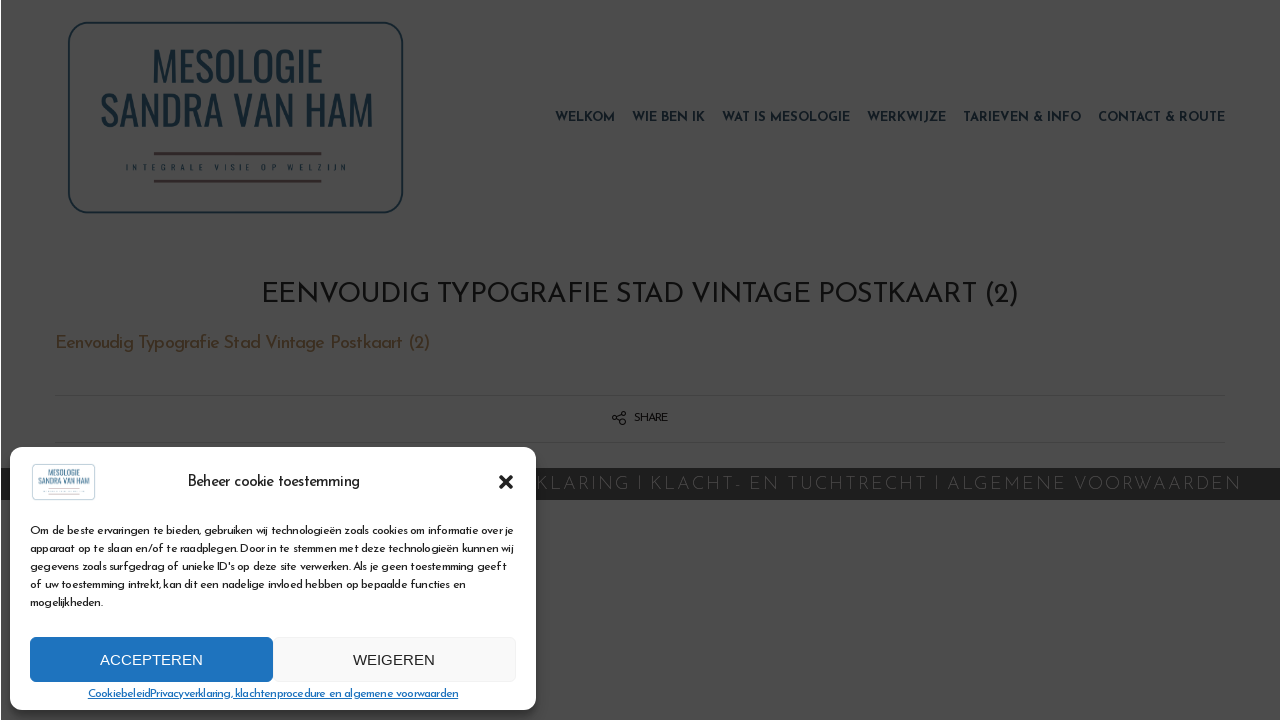

--- FILE ---
content_type: text/html; charset=UTF-8
request_url: https://mesologiesandra.nl/mesoloog-breda/eenvoudig-typografie-stad-vintage-postkaart-2/
body_size: 121748
content:
<!DOCTYPE html>
<html dir="ltr" lang="nl-NL" prefix="og: https://ogp.me/ns#">
<head>
    <meta charset="UTF-8">
    <meta http-equiv="X-UA-Compatible" content="IE=edge">
    <meta name="viewport" content="width=device-width, initial-scale=1">
    <link rel="profile" href="http://gmpg.org/xfn/11"/>
	        <link rel="shortcut icon" href="https://mesologiesandra.nl/wp-content/uploads/2022/12/nieuw-dec-1-groot-mesologie-sandra-van-ham.png"
              type="image/x-icon"/>
        <link rel="apple-touch-icon" sizes="180x180" href="https://mesologiesandra.nl/wp-content/uploads/2022/12/nieuw-dec-1-groot-mesologie-sandra-van-ham.png">
	    <link rel="alternate" type="application/rss+xml" title="Mesologie &#8211; Sandra van Ham &#8211; Breda RSS Feed"
          href="https://mesologiesandra.nl/feed/"/>
    <link rel="alternate" type="application/atom+xml" title="Mesologie &#8211; Sandra van Ham &#8211; Breda Atom Feed"
          href="https://mesologiesandra.nl/feed/atom/"/>
    <link rel="pingback" href="https://mesologiesandra.nl/xmlrpc.php"/>
    <!--[if lt IE 9]>
	<script src="https://mesologiesandra.nl/wp-content/themes/soledad/js/html5.js"></script>
	<![endif]-->
	<title>Eenvoudig Typografie Stad Vintage Postkaart (2) - Mesologie - Sandra van Ham - Breda</title>
<link rel='preconnect' href='https://fonts.googleapis.com' />
<link rel='preconnect' href='https://fonts.gstatic.com' />
<meta http-equiv='x-dns-prefetch-control' content='on'>
<link rel='dns-prefetch' href='//fonts.googleapis.com' />
<link rel='dns-prefetch' href='//fonts.gstatic.com' />
<link rel='dns-prefetch' href='//s.gravatar.com' />
<link rel='dns-prefetch' href='//www.google-analytics.com' />
		<style>.penci-library-modal-btn {margin-left: 5px;background: #33ad67;vertical-align: top;font-size: 0 !important;}.penci-library-modal-btn:before {content: '';width: 16px;height: 16px;background-image: url('https://mesologiesandra.nl/wp-content/themes/soledad/images/penci-icon.png');background-position: center;background-size: contain;background-repeat: no-repeat;}#penci-library-modal .penci-elementor-template-library-template-name {text-align: right;flex: 1 0 0%;}</style>
	
		<!-- All in One SEO 4.9.3 - aioseo.com -->
	<meta name="robots" content="max-image-preview:large" />
	<meta name="google-site-verification" content="56bb7c97027f8c8e" />
	<link rel="canonical" href="https://mesologiesandra.nl/mesoloog-breda/eenvoudig-typografie-stad-vintage-postkaart-2/" />
	<meta name="generator" content="All in One SEO (AIOSEO) 4.9.3" />
		<meta property="og:locale" content="nl_NL" />
		<meta property="og:site_name" content="Mesologie - Sandra van Ham - Breda" />
		<meta property="og:type" content="article" />
		<meta property="og:title" content="Eenvoudig Typografie Stad Vintage Postkaart (2) - Mesologie - Sandra van Ham - Breda" />
		<meta property="og:url" content="https://mesologiesandra.nl/mesoloog-breda/eenvoudig-typografie-stad-vintage-postkaart-2/" />
		<meta property="og:image" content="https://mesologiesandra.nl/wp-content/uploads/2022/12/nieuw-dec-1-groot-mesologie-sandra-van-ham.png" />
		<meta property="og:image:secure_url" content="https://mesologiesandra.nl/wp-content/uploads/2022/12/nieuw-dec-1-groot-mesologie-sandra-van-ham.png" />
		<meta property="og:image:width" content="1920" />
		<meta property="og:image:height" content="1500" />
		<meta property="article:published_time" content="2022-12-08T15:25:12+00:00" />
		<meta property="article:modified_time" content="2022-12-08T15:25:12+00:00" />
		<meta property="article:publisher" content="https://www.facebook.com/profile.php?id=100087731087173" />
		<meta name="twitter:card" content="summary_large_image" />
		<meta name="twitter:title" content="Eenvoudig Typografie Stad Vintage Postkaart (2) - Mesologie - Sandra van Ham - Breda" />
		<meta name="twitter:image" content="https://mesologiesandra.nl/wp-content/uploads/2022/12/nieuw-dec-1-groot-mesologie-sandra-van-ham.png" />
		<meta name="twitter:label1" content="Geschreven door" />
		<meta name="twitter:data1" content="admin" />
		<script type="application/ld+json" class="aioseo-schema">
			{"@context":"https:\/\/schema.org","@graph":[{"@type":"BreadcrumbList","@id":"https:\/\/mesologiesandra.nl\/mesoloog-breda\/eenvoudig-typografie-stad-vintage-postkaart-2\/#breadcrumblist","itemListElement":[{"@type":"ListItem","@id":"https:\/\/mesologiesandra.nl#listItem","position":1,"name":"Home","item":"https:\/\/mesologiesandra.nl","nextItem":{"@type":"ListItem","@id":"https:\/\/mesologiesandra.nl\/mesoloog-breda\/eenvoudig-typografie-stad-vintage-postkaart-2\/#listItem","name":"Eenvoudig Typografie Stad Vintage Postkaart (2)"}},{"@type":"ListItem","@id":"https:\/\/mesologiesandra.nl\/mesoloog-breda\/eenvoudig-typografie-stad-vintage-postkaart-2\/#listItem","position":2,"name":"Eenvoudig Typografie Stad Vintage Postkaart (2)","previousItem":{"@type":"ListItem","@id":"https:\/\/mesologiesandra.nl#listItem","name":"Home"}}]},{"@type":"ItemPage","@id":"https:\/\/mesologiesandra.nl\/mesoloog-breda\/eenvoudig-typografie-stad-vintage-postkaart-2\/#itempage","url":"https:\/\/mesologiesandra.nl\/mesoloog-breda\/eenvoudig-typografie-stad-vintage-postkaart-2\/","name":"Eenvoudig Typografie Stad Vintage Postkaart (2) - Mesologie - Sandra van Ham - Breda","inLanguage":"nl-NL","isPartOf":{"@id":"https:\/\/mesologiesandra.nl\/#website"},"breadcrumb":{"@id":"https:\/\/mesologiesandra.nl\/mesoloog-breda\/eenvoudig-typografie-stad-vintage-postkaart-2\/#breadcrumblist"},"author":{"@id":"https:\/\/mesologiesandra.nl\/author\/admin\/#author"},"creator":{"@id":"https:\/\/mesologiesandra.nl\/author\/admin\/#author"},"datePublished":"2022-12-08T16:25:12+01:00","dateModified":"2022-12-08T16:25:12+01:00"},{"@type":"Organization","@id":"https:\/\/mesologiesandra.nl\/#organization","name":"Mesologie Sandra van Ham","url":"https:\/\/mesologiesandra.nl\/","telephone":"+31768871893","logo":{"@type":"ImageObject","url":"https:\/\/mesologiesandra.nl\/wp-content\/uploads\/2023\/01\/logo-san.png","@id":"https:\/\/mesologiesandra.nl\/mesoloog-breda\/eenvoudig-typografie-stad-vintage-postkaart-2\/#organizationLogo","width":1128,"height":674},"image":{"@id":"https:\/\/mesologiesandra.nl\/mesoloog-breda\/eenvoudig-typografie-stad-vintage-postkaart-2\/#organizationLogo"},"sameAs":["https:\/\/www.facebook.com\/profile.php?id=100087731087173"]},{"@type":"Person","@id":"https:\/\/mesologiesandra.nl\/author\/admin\/#author","url":"https:\/\/mesologiesandra.nl\/author\/admin\/","name":"admin","image":{"@type":"ImageObject","@id":"https:\/\/mesologiesandra.nl\/mesoloog-breda\/eenvoudig-typografie-stad-vintage-postkaart-2\/#authorImage","url":"https:\/\/secure.gravatar.com\/avatar\/a6e5286ba78ff48c66ce9456803b2e20?s=96&d=mm&r=g","width":96,"height":96,"caption":"admin"}},{"@type":"WebSite","@id":"https:\/\/mesologiesandra.nl\/#website","url":"https:\/\/mesologiesandra.nl\/","name":"Mesologie - Sandra van Ham - Breda","inLanguage":"nl-NL","publisher":{"@id":"https:\/\/mesologiesandra.nl\/#organization"}}]}
		</script>
		<!-- All in One SEO -->

<link rel='dns-prefetch' href='//www.googletagmanager.com' />
<link rel='dns-prefetch' href='//fonts.googleapis.com' />
<link rel="alternate" type="application/rss+xml" title="Mesologie - Sandra van Ham - Breda &raquo; feed" href="https://mesologiesandra.nl/feed/" />
<link rel="alternate" type="application/rss+xml" title="Mesologie - Sandra van Ham - Breda &raquo; reactiesfeed" href="https://mesologiesandra.nl/comments/feed/" />
<script type="text/javascript">
/* <![CDATA[ */
window._wpemojiSettings = {"baseUrl":"https:\/\/s.w.org\/images\/core\/emoji\/14.0.0\/72x72\/","ext":".png","svgUrl":"https:\/\/s.w.org\/images\/core\/emoji\/14.0.0\/svg\/","svgExt":".svg","source":{"concatemoji":"https:\/\/mesologiesandra.nl\/wp-includes\/js\/wp-emoji-release.min.js?ver=6.4.3"}};
/*! This file is auto-generated */
!function(i,n){var o,s,e;function c(e){try{var t={supportTests:e,timestamp:(new Date).valueOf()};sessionStorage.setItem(o,JSON.stringify(t))}catch(e){}}function p(e,t,n){e.clearRect(0,0,e.canvas.width,e.canvas.height),e.fillText(t,0,0);var t=new Uint32Array(e.getImageData(0,0,e.canvas.width,e.canvas.height).data),r=(e.clearRect(0,0,e.canvas.width,e.canvas.height),e.fillText(n,0,0),new Uint32Array(e.getImageData(0,0,e.canvas.width,e.canvas.height).data));return t.every(function(e,t){return e===r[t]})}function u(e,t,n){switch(t){case"flag":return n(e,"\ud83c\udff3\ufe0f\u200d\u26a7\ufe0f","\ud83c\udff3\ufe0f\u200b\u26a7\ufe0f")?!1:!n(e,"\ud83c\uddfa\ud83c\uddf3","\ud83c\uddfa\u200b\ud83c\uddf3")&&!n(e,"\ud83c\udff4\udb40\udc67\udb40\udc62\udb40\udc65\udb40\udc6e\udb40\udc67\udb40\udc7f","\ud83c\udff4\u200b\udb40\udc67\u200b\udb40\udc62\u200b\udb40\udc65\u200b\udb40\udc6e\u200b\udb40\udc67\u200b\udb40\udc7f");case"emoji":return!n(e,"\ud83e\udef1\ud83c\udffb\u200d\ud83e\udef2\ud83c\udfff","\ud83e\udef1\ud83c\udffb\u200b\ud83e\udef2\ud83c\udfff")}return!1}function f(e,t,n){var r="undefined"!=typeof WorkerGlobalScope&&self instanceof WorkerGlobalScope?new OffscreenCanvas(300,150):i.createElement("canvas"),a=r.getContext("2d",{willReadFrequently:!0}),o=(a.textBaseline="top",a.font="600 32px Arial",{});return e.forEach(function(e){o[e]=t(a,e,n)}),o}function t(e){var t=i.createElement("script");t.src=e,t.defer=!0,i.head.appendChild(t)}"undefined"!=typeof Promise&&(o="wpEmojiSettingsSupports",s=["flag","emoji"],n.supports={everything:!0,everythingExceptFlag:!0},e=new Promise(function(e){i.addEventListener("DOMContentLoaded",e,{once:!0})}),new Promise(function(t){var n=function(){try{var e=JSON.parse(sessionStorage.getItem(o));if("object"==typeof e&&"number"==typeof e.timestamp&&(new Date).valueOf()<e.timestamp+604800&&"object"==typeof e.supportTests)return e.supportTests}catch(e){}return null}();if(!n){if("undefined"!=typeof Worker&&"undefined"!=typeof OffscreenCanvas&&"undefined"!=typeof URL&&URL.createObjectURL&&"undefined"!=typeof Blob)try{var e="postMessage("+f.toString()+"("+[JSON.stringify(s),u.toString(),p.toString()].join(",")+"));",r=new Blob([e],{type:"text/javascript"}),a=new Worker(URL.createObjectURL(r),{name:"wpTestEmojiSupports"});return void(a.onmessage=function(e){c(n=e.data),a.terminate(),t(n)})}catch(e){}c(n=f(s,u,p))}t(n)}).then(function(e){for(var t in e)n.supports[t]=e[t],n.supports.everything=n.supports.everything&&n.supports[t],"flag"!==t&&(n.supports.everythingExceptFlag=n.supports.everythingExceptFlag&&n.supports[t]);n.supports.everythingExceptFlag=n.supports.everythingExceptFlag&&!n.supports.flag,n.DOMReady=!1,n.readyCallback=function(){n.DOMReady=!0}}).then(function(){return e}).then(function(){var e;n.supports.everything||(n.readyCallback(),(e=n.source||{}).concatemoji?t(e.concatemoji):e.wpemoji&&e.twemoji&&(t(e.twemoji),t(e.wpemoji)))}))}((window,document),window._wpemojiSettings);
/* ]]> */
</script>
<style id='wp-emoji-styles-inline-css' type='text/css'>

	img.wp-smiley, img.emoji {
		display: inline !important;
		border: none !important;
		box-shadow: none !important;
		height: 1em !important;
		width: 1em !important;
		margin: 0 0.07em !important;
		vertical-align: -0.1em !important;
		background: none !important;
		padding: 0 !important;
	}
</style>
<link rel='stylesheet' id='wp-block-library-css' href='https://mesologiesandra.nl/wp-includes/css/dist/block-library/style.min.css?ver=6.4.3' type='text/css' media='all' />
<style id='wp-block-library-theme-inline-css' type='text/css'>
.wp-block-audio figcaption{color:#555;font-size:13px;text-align:center}.is-dark-theme .wp-block-audio figcaption{color:hsla(0,0%,100%,.65)}.wp-block-audio{margin:0 0 1em}.wp-block-code{border:1px solid #ccc;border-radius:4px;font-family:Menlo,Consolas,monaco,monospace;padding:.8em 1em}.wp-block-embed figcaption{color:#555;font-size:13px;text-align:center}.is-dark-theme .wp-block-embed figcaption{color:hsla(0,0%,100%,.65)}.wp-block-embed{margin:0 0 1em}.blocks-gallery-caption{color:#555;font-size:13px;text-align:center}.is-dark-theme .blocks-gallery-caption{color:hsla(0,0%,100%,.65)}.wp-block-image figcaption{color:#555;font-size:13px;text-align:center}.is-dark-theme .wp-block-image figcaption{color:hsla(0,0%,100%,.65)}.wp-block-image{margin:0 0 1em}.wp-block-pullquote{border-bottom:4px solid;border-top:4px solid;color:currentColor;margin-bottom:1.75em}.wp-block-pullquote cite,.wp-block-pullquote footer,.wp-block-pullquote__citation{color:currentColor;font-size:.8125em;font-style:normal;text-transform:uppercase}.wp-block-quote{border-left:.25em solid;margin:0 0 1.75em;padding-left:1em}.wp-block-quote cite,.wp-block-quote footer{color:currentColor;font-size:.8125em;font-style:normal;position:relative}.wp-block-quote.has-text-align-right{border-left:none;border-right:.25em solid;padding-left:0;padding-right:1em}.wp-block-quote.has-text-align-center{border:none;padding-left:0}.wp-block-quote.is-large,.wp-block-quote.is-style-large,.wp-block-quote.is-style-plain{border:none}.wp-block-search .wp-block-search__label{font-weight:700}.wp-block-search__button{border:1px solid #ccc;padding:.375em .625em}:where(.wp-block-group.has-background){padding:1.25em 2.375em}.wp-block-separator.has-css-opacity{opacity:.4}.wp-block-separator{border:none;border-bottom:2px solid;margin-left:auto;margin-right:auto}.wp-block-separator.has-alpha-channel-opacity{opacity:1}.wp-block-separator:not(.is-style-wide):not(.is-style-dots){width:100px}.wp-block-separator.has-background:not(.is-style-dots){border-bottom:none;height:1px}.wp-block-separator.has-background:not(.is-style-wide):not(.is-style-dots){height:2px}.wp-block-table{margin:0 0 1em}.wp-block-table td,.wp-block-table th{word-break:normal}.wp-block-table figcaption{color:#555;font-size:13px;text-align:center}.is-dark-theme .wp-block-table figcaption{color:hsla(0,0%,100%,.65)}.wp-block-video figcaption{color:#555;font-size:13px;text-align:center}.is-dark-theme .wp-block-video figcaption{color:hsla(0,0%,100%,.65)}.wp-block-video{margin:0 0 1em}.wp-block-template-part.has-background{margin-bottom:0;margin-top:0;padding:1.25em 2.375em}
</style>
<link rel='stylesheet' id='aioseo/css/src/vue/standalone/blocks/table-of-contents/global.scss-css' href='https://mesologiesandra.nl/wp-content/plugins/all-in-one-seo-pack/dist/Lite/assets/css/table-of-contents/global.e90f6d47.css?ver=4.9.3' type='text/css' media='all' />
<style id='classic-theme-styles-inline-css' type='text/css'>
/*! This file is auto-generated */
.wp-block-button__link{color:#fff;background-color:#32373c;border-radius:9999px;box-shadow:none;text-decoration:none;padding:calc(.667em + 2px) calc(1.333em + 2px);font-size:1.125em}.wp-block-file__button{background:#32373c;color:#fff;text-decoration:none}
</style>
<style id='global-styles-inline-css' type='text/css'>
body{--wp--preset--color--black: #000000;--wp--preset--color--cyan-bluish-gray: #abb8c3;--wp--preset--color--white: #ffffff;--wp--preset--color--pale-pink: #f78da7;--wp--preset--color--vivid-red: #cf2e2e;--wp--preset--color--luminous-vivid-orange: #ff6900;--wp--preset--color--luminous-vivid-amber: #fcb900;--wp--preset--color--light-green-cyan: #7bdcb5;--wp--preset--color--vivid-green-cyan: #00d084;--wp--preset--color--pale-cyan-blue: #8ed1fc;--wp--preset--color--vivid-cyan-blue: #0693e3;--wp--preset--color--vivid-purple: #9b51e0;--wp--preset--gradient--vivid-cyan-blue-to-vivid-purple: linear-gradient(135deg,rgba(6,147,227,1) 0%,rgb(155,81,224) 100%);--wp--preset--gradient--light-green-cyan-to-vivid-green-cyan: linear-gradient(135deg,rgb(122,220,180) 0%,rgb(0,208,130) 100%);--wp--preset--gradient--luminous-vivid-amber-to-luminous-vivid-orange: linear-gradient(135deg,rgba(252,185,0,1) 0%,rgba(255,105,0,1) 100%);--wp--preset--gradient--luminous-vivid-orange-to-vivid-red: linear-gradient(135deg,rgba(255,105,0,1) 0%,rgb(207,46,46) 100%);--wp--preset--gradient--very-light-gray-to-cyan-bluish-gray: linear-gradient(135deg,rgb(238,238,238) 0%,rgb(169,184,195) 100%);--wp--preset--gradient--cool-to-warm-spectrum: linear-gradient(135deg,rgb(74,234,220) 0%,rgb(151,120,209) 20%,rgb(207,42,186) 40%,rgb(238,44,130) 60%,rgb(251,105,98) 80%,rgb(254,248,76) 100%);--wp--preset--gradient--blush-light-purple: linear-gradient(135deg,rgb(255,206,236) 0%,rgb(152,150,240) 100%);--wp--preset--gradient--blush-bordeaux: linear-gradient(135deg,rgb(254,205,165) 0%,rgb(254,45,45) 50%,rgb(107,0,62) 100%);--wp--preset--gradient--luminous-dusk: linear-gradient(135deg,rgb(255,203,112) 0%,rgb(199,81,192) 50%,rgb(65,88,208) 100%);--wp--preset--gradient--pale-ocean: linear-gradient(135deg,rgb(255,245,203) 0%,rgb(182,227,212) 50%,rgb(51,167,181) 100%);--wp--preset--gradient--electric-grass: linear-gradient(135deg,rgb(202,248,128) 0%,rgb(113,206,126) 100%);--wp--preset--gradient--midnight: linear-gradient(135deg,rgb(2,3,129) 0%,rgb(40,116,252) 100%);--wp--preset--font-size--small: 12px;--wp--preset--font-size--medium: 20px;--wp--preset--font-size--large: 32px;--wp--preset--font-size--x-large: 42px;--wp--preset--font-size--normal: 14px;--wp--preset--font-size--huge: 42px;--wp--preset--spacing--20: 0.44rem;--wp--preset--spacing--30: 0.67rem;--wp--preset--spacing--40: 1rem;--wp--preset--spacing--50: 1.5rem;--wp--preset--spacing--60: 2.25rem;--wp--preset--spacing--70: 3.38rem;--wp--preset--spacing--80: 5.06rem;--wp--preset--shadow--natural: 6px 6px 9px rgba(0, 0, 0, 0.2);--wp--preset--shadow--deep: 12px 12px 50px rgba(0, 0, 0, 0.4);--wp--preset--shadow--sharp: 6px 6px 0px rgba(0, 0, 0, 0.2);--wp--preset--shadow--outlined: 6px 6px 0px -3px rgba(255, 255, 255, 1), 6px 6px rgba(0, 0, 0, 1);--wp--preset--shadow--crisp: 6px 6px 0px rgba(0, 0, 0, 1);}:where(.is-layout-flex){gap: 0.5em;}:where(.is-layout-grid){gap: 0.5em;}body .is-layout-flow > .alignleft{float: left;margin-inline-start: 0;margin-inline-end: 2em;}body .is-layout-flow > .alignright{float: right;margin-inline-start: 2em;margin-inline-end: 0;}body .is-layout-flow > .aligncenter{margin-left: auto !important;margin-right: auto !important;}body .is-layout-constrained > .alignleft{float: left;margin-inline-start: 0;margin-inline-end: 2em;}body .is-layout-constrained > .alignright{float: right;margin-inline-start: 2em;margin-inline-end: 0;}body .is-layout-constrained > .aligncenter{margin-left: auto !important;margin-right: auto !important;}body .is-layout-constrained > :where(:not(.alignleft):not(.alignright):not(.alignfull)){max-width: var(--wp--style--global--content-size);margin-left: auto !important;margin-right: auto !important;}body .is-layout-constrained > .alignwide{max-width: var(--wp--style--global--wide-size);}body .is-layout-flex{display: flex;}body .is-layout-flex{flex-wrap: wrap;align-items: center;}body .is-layout-flex > *{margin: 0;}body .is-layout-grid{display: grid;}body .is-layout-grid > *{margin: 0;}:where(.wp-block-columns.is-layout-flex){gap: 2em;}:where(.wp-block-columns.is-layout-grid){gap: 2em;}:where(.wp-block-post-template.is-layout-flex){gap: 1.25em;}:where(.wp-block-post-template.is-layout-grid){gap: 1.25em;}.has-black-color{color: var(--wp--preset--color--black) !important;}.has-cyan-bluish-gray-color{color: var(--wp--preset--color--cyan-bluish-gray) !important;}.has-white-color{color: var(--wp--preset--color--white) !important;}.has-pale-pink-color{color: var(--wp--preset--color--pale-pink) !important;}.has-vivid-red-color{color: var(--wp--preset--color--vivid-red) !important;}.has-luminous-vivid-orange-color{color: var(--wp--preset--color--luminous-vivid-orange) !important;}.has-luminous-vivid-amber-color{color: var(--wp--preset--color--luminous-vivid-amber) !important;}.has-light-green-cyan-color{color: var(--wp--preset--color--light-green-cyan) !important;}.has-vivid-green-cyan-color{color: var(--wp--preset--color--vivid-green-cyan) !important;}.has-pale-cyan-blue-color{color: var(--wp--preset--color--pale-cyan-blue) !important;}.has-vivid-cyan-blue-color{color: var(--wp--preset--color--vivid-cyan-blue) !important;}.has-vivid-purple-color{color: var(--wp--preset--color--vivid-purple) !important;}.has-black-background-color{background-color: var(--wp--preset--color--black) !important;}.has-cyan-bluish-gray-background-color{background-color: var(--wp--preset--color--cyan-bluish-gray) !important;}.has-white-background-color{background-color: var(--wp--preset--color--white) !important;}.has-pale-pink-background-color{background-color: var(--wp--preset--color--pale-pink) !important;}.has-vivid-red-background-color{background-color: var(--wp--preset--color--vivid-red) !important;}.has-luminous-vivid-orange-background-color{background-color: var(--wp--preset--color--luminous-vivid-orange) !important;}.has-luminous-vivid-amber-background-color{background-color: var(--wp--preset--color--luminous-vivid-amber) !important;}.has-light-green-cyan-background-color{background-color: var(--wp--preset--color--light-green-cyan) !important;}.has-vivid-green-cyan-background-color{background-color: var(--wp--preset--color--vivid-green-cyan) !important;}.has-pale-cyan-blue-background-color{background-color: var(--wp--preset--color--pale-cyan-blue) !important;}.has-vivid-cyan-blue-background-color{background-color: var(--wp--preset--color--vivid-cyan-blue) !important;}.has-vivid-purple-background-color{background-color: var(--wp--preset--color--vivid-purple) !important;}.has-black-border-color{border-color: var(--wp--preset--color--black) !important;}.has-cyan-bluish-gray-border-color{border-color: var(--wp--preset--color--cyan-bluish-gray) !important;}.has-white-border-color{border-color: var(--wp--preset--color--white) !important;}.has-pale-pink-border-color{border-color: var(--wp--preset--color--pale-pink) !important;}.has-vivid-red-border-color{border-color: var(--wp--preset--color--vivid-red) !important;}.has-luminous-vivid-orange-border-color{border-color: var(--wp--preset--color--luminous-vivid-orange) !important;}.has-luminous-vivid-amber-border-color{border-color: var(--wp--preset--color--luminous-vivid-amber) !important;}.has-light-green-cyan-border-color{border-color: var(--wp--preset--color--light-green-cyan) !important;}.has-vivid-green-cyan-border-color{border-color: var(--wp--preset--color--vivid-green-cyan) !important;}.has-pale-cyan-blue-border-color{border-color: var(--wp--preset--color--pale-cyan-blue) !important;}.has-vivid-cyan-blue-border-color{border-color: var(--wp--preset--color--vivid-cyan-blue) !important;}.has-vivid-purple-border-color{border-color: var(--wp--preset--color--vivid-purple) !important;}.has-vivid-cyan-blue-to-vivid-purple-gradient-background{background: var(--wp--preset--gradient--vivid-cyan-blue-to-vivid-purple) !important;}.has-light-green-cyan-to-vivid-green-cyan-gradient-background{background: var(--wp--preset--gradient--light-green-cyan-to-vivid-green-cyan) !important;}.has-luminous-vivid-amber-to-luminous-vivid-orange-gradient-background{background: var(--wp--preset--gradient--luminous-vivid-amber-to-luminous-vivid-orange) !important;}.has-luminous-vivid-orange-to-vivid-red-gradient-background{background: var(--wp--preset--gradient--luminous-vivid-orange-to-vivid-red) !important;}.has-very-light-gray-to-cyan-bluish-gray-gradient-background{background: var(--wp--preset--gradient--very-light-gray-to-cyan-bluish-gray) !important;}.has-cool-to-warm-spectrum-gradient-background{background: var(--wp--preset--gradient--cool-to-warm-spectrum) !important;}.has-blush-light-purple-gradient-background{background: var(--wp--preset--gradient--blush-light-purple) !important;}.has-blush-bordeaux-gradient-background{background: var(--wp--preset--gradient--blush-bordeaux) !important;}.has-luminous-dusk-gradient-background{background: var(--wp--preset--gradient--luminous-dusk) !important;}.has-pale-ocean-gradient-background{background: var(--wp--preset--gradient--pale-ocean) !important;}.has-electric-grass-gradient-background{background: var(--wp--preset--gradient--electric-grass) !important;}.has-midnight-gradient-background{background: var(--wp--preset--gradient--midnight) !important;}.has-small-font-size{font-size: var(--wp--preset--font-size--small) !important;}.has-medium-font-size{font-size: var(--wp--preset--font-size--medium) !important;}.has-large-font-size{font-size: var(--wp--preset--font-size--large) !important;}.has-x-large-font-size{font-size: var(--wp--preset--font-size--x-large) !important;}
.wp-block-navigation a:where(:not(.wp-element-button)){color: inherit;}
:where(.wp-block-post-template.is-layout-flex){gap: 1.25em;}:where(.wp-block-post-template.is-layout-grid){gap: 1.25em;}
:where(.wp-block-columns.is-layout-flex){gap: 2em;}:where(.wp-block-columns.is-layout-grid){gap: 2em;}
.wp-block-pullquote{font-size: 1.5em;line-height: 1.6;}
</style>
<link rel='stylesheet' id='penci-oswald-css' href='//fonts.googleapis.com/css?family=Oswald%3A400&#038;display=swap&#038;ver=6.4.3' type='text/css' media='all' />
<link rel='stylesheet' id='cmplz-general-css' href='https://mesologiesandra.nl/wp-content/plugins/complianz-gdpr/assets/css/cookieblocker.min.css?ver=1765904842' type='text/css' media='all' />
<link rel='stylesheet' id='penci-texttospeech-css' href='https://mesologiesandra.nl/wp-content/plugins/penci-text-to-speech/assets/css/text-to-speech.css?ver=1.1' type='text/css' media='all' />
<link rel='stylesheet' id='penci-fonts-css' href='https://fonts.googleapis.com/css?family=Josefin+Sans%3A300%2C300italic%2C400%2C400italic%2C500%2C500italic%2C600%2C600italic%2C700%2C700italic%2C800%2C800italic%26subset%3Dlatin%2Ccyrillic%2Ccyrillic-ext%2Cgreek%2Cgreek-ext%2Clatin-ext&#038;display=swap&#038;ver=8.3.7' type='text/css' media='all' />
<link rel='stylesheet' id='penci-main-style-css' href='https://mesologiesandra.nl/wp-content/themes/soledad/main.css?ver=8.3.7' type='text/css' media='all' />
<link rel='stylesheet' id='penci-font-awesomeold-css' href='https://mesologiesandra.nl/wp-content/themes/soledad/css/font-awesome.4.7.0.swap.min.css?ver=4.7.0' type='text/css' media='all' />
<link rel='stylesheet' id='penci_icon-css' href='https://mesologiesandra.nl/wp-content/themes/soledad/css/penci-icon.css?ver=8.3.7' type='text/css' media='all' />
<link rel='stylesheet' id='penci_style-css' href='https://mesologiesandra.nl/wp-content/themes/soledad/style.css?ver=8.3.7' type='text/css' media='all' />
<link rel='stylesheet' id='penci_social_counter-css' href='https://mesologiesandra.nl/wp-content/themes/soledad/css/social-counter.css?ver=8.3.7' type='text/css' media='all' />
<link rel='stylesheet' id='penci-header-builder-fonts-css' href='https://fonts.googleapis.com/css?family=Josefin+Sans%3A300%2C300italic%2C400%2C400italic%2C500%2C500italic%2C600%2C600italic%2C700%2C700italic%2C800%2C800italic%26subset%3Dlatin%2Ccyrillic%2Ccyrillic-ext%2Cgreek%2Cgreek-ext%2Clatin-ext&#038;display=swap&#038;ver=8.3.7' type='text/css' media='all' />
<link rel='stylesheet' id='elementor-icons-css' href='https://mesologiesandra.nl/wp-content/plugins/elementor/assets/lib/eicons/css/elementor-icons.min.css?ver=5.35.0' type='text/css' media='all' />
<link rel='stylesheet' id='elementor-frontend-css' href='https://mesologiesandra.nl/wp-content/plugins/elementor/assets/css/frontend.min.css?ver=3.27.7' type='text/css' media='all' />
<link rel='stylesheet' id='elementor-post-36-css' href='https://mesologiesandra.nl/wp-content/uploads/elementor/css/post-36.css?ver=1734670608' type='text/css' media='all' />
<link rel='stylesheet' id='elementor-post-1693-css' href='https://mesologiesandra.nl/wp-content/uploads/elementor/css/post-1693.css?ver=1734670608' type='text/css' media='all' />
<link rel='stylesheet' id='penci-recipe-css-css' href='https://mesologiesandra.nl/wp-content/plugins/penci-recipe/css/recipe.css?ver=3.3' type='text/css' media='all' />
<link rel='stylesheet' id='google-fonts-1-css' href='https://fonts.googleapis.com/css?family=Josefin+Sans%3A100%2C100italic%2C200%2C200italic%2C300%2C300italic%2C400%2C400italic%2C500%2C500italic%2C600%2C600italic%2C700%2C700italic%2C800%2C800italic%2C900%2C900italic&#038;display=auto&#038;ver=6.4.3' type='text/css' media='all' />
<link rel="preconnect" href="https://fonts.gstatic.com/" crossorigin><script type="text/javascript" src="https://mesologiesandra.nl/wp-includes/js/jquery/jquery.min.js?ver=3.7.1" id="jquery-core-js"></script>
<script type="text/javascript" src="https://mesologiesandra.nl/wp-includes/js/jquery/jquery-migrate.min.js?ver=3.4.1" id="jquery-migrate-js"></script>

<!-- Google tag (gtag.js) snippet toegevoegd door Site Kit -->
<!-- Google Analytics snippet toegevoegd door Site Kit -->
<script type="text/javascript" src="https://www.googletagmanager.com/gtag/js?id=GT-5R4ZH9G" id="google_gtagjs-js" async></script>
<script type="text/javascript" id="google_gtagjs-js-after">
/* <![CDATA[ */
window.dataLayer = window.dataLayer || [];function gtag(){dataLayer.push(arguments);}
gtag("set","linker",{"domains":["mesologiesandra.nl"]});
gtag("js", new Date());
gtag("set", "developer_id.dZTNiMT", true);
gtag("config", "GT-5R4ZH9G");
/* ]]> */
</script>
<link rel="https://api.w.org/" href="https://mesologiesandra.nl/wp-json/" /><link rel="alternate" type="application/json" href="https://mesologiesandra.nl/wp-json/wp/v2/media/2070" /><link rel="EditURI" type="application/rsd+xml" title="RSD" href="https://mesologiesandra.nl/xmlrpc.php?rsd" />
<meta name="generator" content="WordPress 6.4.3" />
<link rel='shortlink' href='https://mesologiesandra.nl/?p=2070' />
<link rel="alternate" type="application/json+oembed" href="https://mesologiesandra.nl/wp-json/oembed/1.0/embed?url=https%3A%2F%2Fmesologiesandra.nl%2Fmesoloog-breda%2Feenvoudig-typografie-stad-vintage-postkaart-2%2F" />
<link rel="alternate" type="text/xml+oembed" href="https://mesologiesandra.nl/wp-json/oembed/1.0/embed?url=https%3A%2F%2Fmesologiesandra.nl%2Fmesoloog-breda%2Feenvoudig-typografie-stad-vintage-postkaart-2%2F&#038;format=xml" />
<meta name="generator" content="Site Kit by Google 1.170.0" />	<style type="text/css">
																											</style>
				<style>.cmplz-hidden {
					display: none !important;
				}</style><style id="penci-custom-style" type="text/css">body{ --pcbg-cl: #fff; --pctext-cl: #313131; --pcborder-cl: #dedede; --pcheading-cl: #313131; --pcmeta-cl: #888888; --pcaccent-cl: #6eb48c; --pcbody-font: 'PT Serif', serif; --pchead-font: 'Raleway', sans-serif; --pchead-wei: bold; --pcava_bdr:10px; } .single.penci-body-single-style-5 #header, .single.penci-body-single-style-6 #header, .single.penci-body-single-style-10 #header, .single.penci-body-single-style-5 .pc-wrapbuilder-header, .single.penci-body-single-style-6 .pc-wrapbuilder-header, .single.penci-body-single-style-10 .pc-wrapbuilder-header { --pchd-mg: 40px; } .fluid-width-video-wrapper > div { position: absolute; left: 0; right: 0; top: 0; width: 100%; height: 100%; } .yt-video-place { position: relative; text-align: center; } .yt-video-place.embed-responsive .start-video { display: block; top: 0; left: 0; bottom: 0; right: 0; position: absolute; transform: none; } .yt-video-place.embed-responsive .start-video img { margin: 0; padding: 0; top: 50%; display: inline-block; position: absolute; left: 50%; transform: translate(-50%, -50%); width: 68px; height: auto; } .mfp-bg { top: 0; left: 0; width: 100%; height: 100%; z-index: 9999999; overflow: hidden; position: fixed; background: #0b0b0b; opacity: .8; filter: alpha(opacity=80) } .mfp-wrap { top: 0; left: 0; width: 100%; height: 100%; z-index: 9999999; position: fixed; outline: none !important; -webkit-backface-visibility: hidden } body { --pchead-font: 'Josefin Sans', sans-serif; } body { --pcbody-font: 'Josefin Sans', sans-serif; } p{ line-height: 1.8; } #main #bbpress-forums .bbp-login-form fieldset.bbp-form select, #main #bbpress-forums .bbp-login-form .bbp-form input[type="password"], #main #bbpress-forums .bbp-login-form .bbp-form input[type="text"], .penci-login-register input[type="email"], .penci-login-register input[type="text"], .penci-login-register input[type="password"], .penci-login-register input[type="number"], body, textarea, #respond textarea, .widget input[type="text"], .widget input[type="email"], .widget input[type="date"], .widget input[type="number"], .wpcf7 textarea, .mc4wp-form input, #respond input, div.wpforms-container .wpforms-form.wpforms-form input[type=date], div.wpforms-container .wpforms-form.wpforms-form input[type=datetime], div.wpforms-container .wpforms-form.wpforms-form input[type=datetime-local], div.wpforms-container .wpforms-form.wpforms-form input[type=email], div.wpforms-container .wpforms-form.wpforms-form input[type=month], div.wpforms-container .wpforms-form.wpforms-form input[type=number], div.wpforms-container .wpforms-form.wpforms-form input[type=password], div.wpforms-container .wpforms-form.wpforms-form input[type=range], div.wpforms-container .wpforms-form.wpforms-form input[type=search], div.wpforms-container .wpforms-form.wpforms-form input[type=tel], div.wpforms-container .wpforms-form.wpforms-form input[type=text], div.wpforms-container .wpforms-form.wpforms-form input[type=time], div.wpforms-container .wpforms-form.wpforms-form input[type=url], div.wpforms-container .wpforms-form.wpforms-form input[type=week], div.wpforms-container .wpforms-form.wpforms-form select, div.wpforms-container .wpforms-form.wpforms-form textarea, .wpcf7 input, form.pc-searchform input.search-input, ul.homepage-featured-boxes .penci-fea-in h4, .widget.widget_categories ul li span.category-item-count, .about-widget .about-me-heading, .widget ul.side-newsfeed li .side-item .side-item-text .side-item-meta { font-weight: 500 } .header-slogan .header-slogan-text{ font-family: 'Josefin Sans', sans-serif; } #navigation .menu > li > a, #navigation ul.menu ul.sub-menu li > a, .navigation ul.menu ul.sub-menu li > a, .penci-menu-hbg .menu li a, #sidebar-nav .menu li a { font-family: 'Josefin Sans', sans-serif; font-weight: normal; } .penci-hide-tagupdated{ display: none !important; } .header-slogan .header-slogan-text { font-style:normal; } body, .widget ul li a{ font-size: 18px; } .widget ul li, .post-entry, p, .post-entry p { font-size: 18px; line-height: 1.8; } .archive-box span, .archive-box h1{ font-size: 20px; } .widget ul li, .post-entry, p, .post-entry p{ line-height: 2; } body { --pchead-wei: normal; } .featured-area .penci-image-holder, .featured-area .penci-slider4-overlay, .featured-area .penci-slide-overlay .overlay-link, .featured-style-29 .featured-slider-overlay, .penci-slider38-overlay{ border-radius: ; -webkit-border-radius: ; } .penci-featured-content-right:before{ border-top-right-radius: ; border-bottom-right-radius: ; } .penci-flat-overlay .penci-slide-overlay .penci-mag-featured-content:before{ border-bottom-left-radius: ; border-bottom-right-radius: ; } .container-single .post-image{ border-radius: ; -webkit-border-radius: ; } .penci-mega-thumbnail .penci-image-holder{ border-radius: ; -webkit-border-radius: ; } #navigation .menu > li > a, #navigation ul.menu ul.sub-menu li > a, .navigation ul.menu ul.sub-menu li > a, .penci-menu-hbg .menu li a, #sidebar-nav .menu li a, #navigation .penci-megamenu .penci-mega-child-categories a, .navigation .penci-megamenu .penci-mega-child-categories a{ font-weight: 500; } #logo a { max-width:180px; width: 100%; } @media only screen and (max-width: 960px) and (min-width: 768px){ #logo img{ max-width: 100%; } } @media only screen and (min-width: 1170px){.inner-header #logo img{ width: auto; height:180px; }} body{ --pcaccent-cl: #9b8686; } .penci-menuhbg-toggle:hover .lines-button:after, .penci-menuhbg-toggle:hover .penci-lines:before, .penci-menuhbg-toggle:hover .penci-lines:after,.tags-share-box.tags-share-box-s2 .post-share-plike,.penci-video_playlist .penci-playlist-title,.pencisc-column-2.penci-video_playlist .penci-video-nav .playlist-panel-item, .pencisc-column-1.penci-video_playlist .penci-video-nav .playlist-panel-item,.penci-video_playlist .penci-custom-scroll::-webkit-scrollbar-thumb, .pencisc-button, .post-entry .pencisc-button, .penci-dropcap-box, .penci-dropcap-circle, .penci-login-register input[type="submit"]:hover, .penci-ld .penci-ldin:before, .penci-ldspinner > div{ background: #9b8686; } a, .post-entry .penci-portfolio-filter ul li a:hover, .penci-portfolio-filter ul li a:hover, .penci-portfolio-filter ul li.active a, .post-entry .penci-portfolio-filter ul li.active a, .penci-countdown .countdown-amount, .archive-box h1, .post-entry a, .container.penci-breadcrumb span a:hover,.container.penci-breadcrumb a:hover, .post-entry blockquote:before, .post-entry blockquote cite, .post-entry blockquote .author, .wpb_text_column blockquote:before, .wpb_text_column blockquote cite, .wpb_text_column blockquote .author, .penci-pagination a:hover, ul.penci-topbar-menu > li a:hover, div.penci-topbar-menu > ul > li a:hover, .penci-recipe-heading a.penci-recipe-print,.penci-review-metas .penci-review-btnbuy, .main-nav-social a:hover, .widget-social .remove-circle a:hover i, .penci-recipe-index .cat > a.penci-cat-name, #bbpress-forums li.bbp-body ul.forum li.bbp-forum-info a:hover, #bbpress-forums li.bbp-body ul.topic li.bbp-topic-title a:hover, #bbpress-forums li.bbp-body ul.forum li.bbp-forum-info .bbp-forum-content a, #bbpress-forums li.bbp-body ul.topic p.bbp-topic-meta a, #bbpress-forums .bbp-breadcrumb a:hover, #bbpress-forums .bbp-forum-freshness a:hover, #bbpress-forums .bbp-topic-freshness a:hover, #buddypress ul.item-list li div.item-title a, #buddypress ul.item-list li h4 a, #buddypress .activity-header a:first-child, #buddypress .comment-meta a:first-child, #buddypress .acomment-meta a:first-child, div.bbp-template-notice a:hover, .penci-menu-hbg .menu li a .indicator:hover, .penci-menu-hbg .menu li a:hover, #sidebar-nav .menu li a:hover, .penci-rlt-popup .rltpopup-meta .rltpopup-title:hover, .penci-video_playlist .penci-video-playlist-item .penci-video-title:hover, .penci_list_shortcode li:before, .penci-dropcap-box-outline, .penci-dropcap-circle-outline, .penci-dropcap-regular, .penci-dropcap-bold{ color: #9b8686; } .penci-home-popular-post ul.slick-dots li button:hover, .penci-home-popular-post ul.slick-dots li.slick-active button, .post-entry blockquote .author span:after, .error-image:after, .error-404 .go-back-home a:after, .penci-header-signup-form, .woocommerce span.onsale, .woocommerce #respond input#submit:hover, .woocommerce a.button:hover, .woocommerce button.button:hover, .woocommerce input.button:hover, .woocommerce nav.woocommerce-pagination ul li span.current, .woocommerce div.product .entry-summary div[itemprop="description"]:before, .woocommerce div.product .entry-summary div[itemprop="description"] blockquote .author span:after, .woocommerce div.product .woocommerce-tabs #tab-description blockquote .author span:after, .woocommerce #respond input#submit.alt:hover, .woocommerce a.button.alt:hover, .woocommerce button.button.alt:hover, .woocommerce input.button.alt:hover, .pcheader-icon.shoping-cart-icon > a > span, #penci-demobar .buy-button, #penci-demobar .buy-button:hover, .penci-recipe-heading a.penci-recipe-print:hover,.penci-review-metas .penci-review-btnbuy:hover, .penci-review-process span, .penci-review-score-total, #navigation.menu-style-2 ul.menu ul.sub-menu:before, #navigation.menu-style-2 .menu ul ul.sub-menu:before, .penci-go-to-top-floating, .post-entry.blockquote-style-2 blockquote:before, #bbpress-forums #bbp-search-form .button, #bbpress-forums #bbp-search-form .button:hover, .wrapper-boxed .bbp-pagination-links span.current, #bbpress-forums #bbp_reply_submit:hover, #bbpress-forums #bbp_topic_submit:hover,#main .bbp-login-form .bbp-submit-wrapper button[type="submit"]:hover, #buddypress .dir-search input[type=submit], #buddypress .groups-members-search input[type=submit], #buddypress button:hover, #buddypress a.button:hover, #buddypress a.button:focus, #buddypress input[type=button]:hover, #buddypress input[type=reset]:hover, #buddypress ul.button-nav li a:hover, #buddypress ul.button-nav li.current a, #buddypress div.generic-button a:hover, #buddypress .comment-reply-link:hover, #buddypress input[type=submit]:hover, #buddypress div.pagination .pagination-links .current, #buddypress div.item-list-tabs ul li.selected a, #buddypress div.item-list-tabs ul li.current a, #buddypress div.item-list-tabs ul li a:hover, #buddypress table.notifications thead tr, #buddypress table.notifications-settings thead tr, #buddypress table.profile-settings thead tr, #buddypress table.profile-fields thead tr, #buddypress table.wp-profile-fields thead tr, #buddypress table.messages-notices thead tr, #buddypress table.forum thead tr, #buddypress input[type=submit] { background-color: #9b8686; } .penci-pagination ul.page-numbers li span.current, #comments_pagination span { color: #fff; background: #9b8686; border-color: #9b8686; } .footer-instagram h4.footer-instagram-title > span:before, .woocommerce nav.woocommerce-pagination ul li span.current, .penci-pagination.penci-ajax-more a.penci-ajax-more-button:hover, .penci-recipe-heading a.penci-recipe-print:hover,.penci-review-metas .penci-review-btnbuy:hover, .home-featured-cat-content.style-14 .magcat-padding:before, .wrapper-boxed .bbp-pagination-links span.current, #buddypress .dir-search input[type=submit], #buddypress .groups-members-search input[type=submit], #buddypress button:hover, #buddypress a.button:hover, #buddypress a.button:focus, #buddypress input[type=button]:hover, #buddypress input[type=reset]:hover, #buddypress ul.button-nav li a:hover, #buddypress ul.button-nav li.current a, #buddypress div.generic-button a:hover, #buddypress .comment-reply-link:hover, #buddypress input[type=submit]:hover, #buddypress div.pagination .pagination-links .current, #buddypress input[type=submit], form.pc-searchform.penci-hbg-search-form input.search-input:hover, form.pc-searchform.penci-hbg-search-form input.search-input:focus, .penci-dropcap-box-outline, .penci-dropcap-circle-outline { border-color: #9b8686; } .woocommerce .woocommerce-error, .woocommerce .woocommerce-info, .woocommerce .woocommerce-message { border-top-color: #9b8686; } .penci-slider ol.penci-control-nav li a.penci-active, .penci-slider ol.penci-control-nav li a:hover, .penci-related-carousel .owl-dot.active span, .penci-owl-carousel-slider .owl-dot.active span{ border-color: #9b8686; background-color: #9b8686; } .woocommerce .woocommerce-message:before, .woocommerce form.checkout table.shop_table .order-total .amount, .woocommerce ul.products li.product .price ins, .woocommerce ul.products li.product .price, .woocommerce div.product p.price ins, .woocommerce div.product span.price ins, .woocommerce div.product p.price, .woocommerce div.product .entry-summary div[itemprop="description"] blockquote:before, .woocommerce div.product .woocommerce-tabs #tab-description blockquote:before, .woocommerce div.product .entry-summary div[itemprop="description"] blockquote cite, .woocommerce div.product .entry-summary div[itemprop="description"] blockquote .author, .woocommerce div.product .woocommerce-tabs #tab-description blockquote cite, .woocommerce div.product .woocommerce-tabs #tab-description blockquote .author, .woocommerce div.product .product_meta > span a:hover, .woocommerce div.product .woocommerce-tabs ul.tabs li.active, .woocommerce ul.cart_list li .amount, .woocommerce ul.product_list_widget li .amount, .woocommerce table.shop_table td.product-name a:hover, .woocommerce table.shop_table td.product-price span, .woocommerce table.shop_table td.product-subtotal span, .woocommerce-cart .cart-collaterals .cart_totals table td .amount, .woocommerce .woocommerce-info:before, .woocommerce div.product span.price, .penci-container-inside.penci-breadcrumb span a:hover,.penci-container-inside.penci-breadcrumb a:hover { color: #9b8686; } .standard-content .penci-more-link.penci-more-link-button a.more-link, .penci-readmore-btn.penci-btn-make-button a, .penci-featured-cat-seemore.penci-btn-make-button a{ background-color: #9b8686; color: #fff; } .penci-vernav-toggle:before{ border-top-color: #9b8686; color: #fff; } .penci-lgpop-title{font-size:24px;} #penci-login-popup:before{ opacity: ; } @media only screen and (max-width: 767px){ .penci-top-bar .pctopbar-item.penci-topbar-social { display: none; } } #navigation .menu > li > a:hover, #navigation .menu li.current-menu-item > a, #navigation .menu > li.current_page_item > a, #navigation .menu > li:hover > a, #navigation .menu > li.current-menu-ancestor > a, #navigation .menu > li.current-menu-item > a, #navigation .menu .sub-menu li a:hover, #navigation .menu .sub-menu li.current-menu-item > a, #navigation .sub-menu li:hover > a { color: #c69c6d; } #navigation ul.menu > li > a:before, #navigation .menu > ul > li > a:before { background: #c69c6d; } #navigation .penci-megamenu .penci-mega-child-categories a.cat-active, #navigation .menu .penci-megamenu .penci-mega-child-categories a:hover, #navigation .menu .penci-megamenu .penci-mega-latest-posts .penci-mega-post a:hover { color: #c69c6d; } #navigation .penci-megamenu .penci-mega-thumbnail .mega-cat-name { background: #c69c6d; } #navigation .menu > li > a, #navigation ul.menu ul.sub-menu li > a, .navigation ul.menu ul.sub-menu li > a, #navigation .penci-megamenu .penci-mega-child-categories a, .navigation .penci-megamenu .penci-mega-child-categories a{ text-transform: none; } #navigation .penci-megamenu .post-mega-title a{ text-transform: uppercase; } #navigation ul.menu > li > a, #navigation .menu > ul > li > a { font-size: 18px; } @media only screen and (max-width: 767px){ .main-nav-social{ display: none; } } #navigation .menu .sub-menu li a:hover, #navigation .menu .sub-menu li.current-menu-item > a, #navigation .sub-menu li:hover > a { color: #c69c6d; } #navigation.menu-style-2 ul.menu ul.sub-menu:before, #navigation.menu-style-2 .menu ul ul.sub-menu:before { background-color: #c69c6d; } .penci-header-signup-form { padding-top: px; padding-bottom: px; } .header-social a:hover i, .main-nav-social a:hover, .penci-menuhbg-toggle:hover .lines-button:after, .penci-menuhbg-toggle:hover .penci-lines:before, .penci-menuhbg-toggle:hover .penci-lines:after { color: #c69c6d; } #sidebar-nav .menu li a:hover, .header-social.sidebar-nav-social a:hover i, #sidebar-nav .menu li a .indicator:hover, #sidebar-nav .menu .sub-menu li a .indicator:hover{ color: #c69c6d; } #sidebar-nav-logo:before{ background-color: #c69c6d; } .penci-slide-overlay .overlay-link, .penci-slider38-overlay, .penci-flat-overlay .penci-slide-overlay .penci-mag-featured-content:before { opacity: ; } .penci-item-mag:hover .penci-slide-overlay .overlay-link, .featured-style-38 .item:hover .penci-slider38-overlay, .penci-flat-overlay .penci-item-mag:hover .penci-slide-overlay .penci-mag-featured-content:before { opacity: ; } .penci-featured-content .featured-slider-overlay { opacity: ; } .featured-style-29 .featured-slider-overlay { opacity: ; } .penci-featured-infor .cat a.penci-cat-name, .penci-grid .cat a.penci-cat-name, .penci-masonry .cat a.penci-cat-name, .penci-featured-infor .cat a.penci-cat-name { color: #c69c6d; } .penci-featured-infor .cat a.penci-cat-name:after, .penci-grid .cat a.penci-cat-name:after, .penci-masonry .cat a.penci-cat-name:after, .penci-featured-infor .cat a.penci-cat-name:after{ border-color: #c69c6d; } .penci-post-share-box a.liked, .penci-post-share-box a:hover { color: #c69c6d; } .overlay-post-box-meta .overlay-share a:hover, .overlay-author a:hover, .penci-grid .standard-content-special .format-post-box .dt-special a:hover, .grid-post-box-meta span a:hover, .grid-post-box-meta span a.comment-link:hover, .penci-grid .standard-content-special .author-quote span, .penci-grid .standard-content-special .format-post-box .post-format-icon i, .grid-mixed .penci-post-box-meta .penci-box-meta a:hover { color: #c69c6d; } .penci-grid .standard-content-special .author-quote span:before, .penci-grid .standard-content-special .author-quote span:after, .grid-header-box:after, .list-post .header-list-style:after { background-color: #c69c6d; } .penci-grid .post-box-meta span:after, .penci-masonry .post-box-meta span:after { border-color: #c69c6d; } .penci-readmore-btn.penci-btn-make-button a{ background-color: #c69c6d; color: #fff; } .penci-grid li.typography-style .overlay-typography { opacity: ; } .penci-grid li.typography-style:hover .overlay-typography { opacity: ; } .penci-grid li.typography-style .item .main-typography h2 a:hover { color: #c69c6d; } .penci-grid li.typography-style .grid-post-box-meta span a:hover { color: #c69c6d; } .overlay-header-box .cat > a.penci-cat-name:hover { color: #c69c6d; } .penci-sidebar-content.style-11 .penci-border-arrow .inner-arrow, .penci-sidebar-content.style-12 .penci-border-arrow .inner-arrow, .penci-sidebar-content.style-14 .penci-border-arrow .inner-arrow:before, .penci-sidebar-content.style-13 .penci-border-arrow .inner-arrow, .penci-sidebar-content .penci-border-arrow .inner-arrow, .penci-sidebar-content.style-15 .penci-border-arrow .inner-arrow{ background-color: #c69c6d; } .penci-sidebar-content.style-2 .penci-border-arrow:after{ border-top-color: #c69c6d; } .penci-sidebar-content.style-7 .penci-border-arrow .inner-arrow:before, .penci-sidebar-content.style-9 .penci-border-arrow .inner-arrow:before { background-color: #c69c6d; } .widget ul.side-newsfeed li .side-item .side-item-text h4 a, .widget a, #wp-calendar tbody td a, .widget.widget_categories ul li, .widget.widget_archive ul li, .widget-social a i, .widget-social a span, .widget-social.show-text a span,.penci-video_playlist .penci-video-playlist-item .penci-video-title, .widget ul.side-newsfeed li .side-item .side-item-text .side-item-meta a{ color: #587593; } .penci-video_playlist .penci-video-playlist-item .penci-video-title:hover,.widget ul.side-newsfeed li .side-item .side-item-text h4 a:hover, .widget a:hover, .penci-sidebar-content .widget-social a:hover span, .widget-social a:hover span, .penci-tweets-widget-content .icon-tweets, .penci-tweets-widget-content .tweet-intents a, .penci-tweets-widget-content .tweet-intents span:after, .widget-social.remove-circle a:hover i , #wp-calendar tbody td a:hover, .penci-video_playlist .penci-video-playlist-item .penci-video-title:hover, .widget ul.side-newsfeed li .side-item .side-item-text .side-item-meta a:hover{ color: #9b8686; } .widget .tagcloud a:hover, .widget-social a:hover i, .widget input[type="submit"]:hover,.penci-user-logged-in .penci-user-action-links a:hover,.penci-button:hover, .widget button[type="submit"]:hover { color: #fff; background-color: #9b8686; border-color: #9b8686; } .about-widget .about-me-heading:before { border-color: #9b8686; } .penci-tweets-widget-content .tweet-intents-inner:before, .penci-tweets-widget-content .tweet-intents-inner:after, .pencisc-column-1.penci-video_playlist .penci-video-nav .playlist-panel-item, .penci-video_playlist .penci-custom-scroll::-webkit-scrollbar-thumb, .penci-video_playlist .penci-playlist-title { background-color: #9b8686; } .penci-owl-carousel.penci-tweets-slider .owl-dots .owl-dot.active span, .penci-owl-carousel.penci-tweets-slider .owl-dots .owl-dot:hover span { border-color: #9b8686; background-color: #9b8686; } #footer-copyright * { font-style: normal; } .footer-widget-wrapper .penci-tweets-widget-content .icon-tweets, .footer-widget-wrapper .penci-tweets-widget-content .tweet-intents a, .footer-widget-wrapper .penci-tweets-widget-content .tweet-intents span:after, .footer-widget-wrapper .widget ul.side-newsfeed li .side-item .side-item-text h4 a:hover, .footer-widget-wrapper .widget a:hover, .footer-widget-wrapper .widget-social a:hover span, .footer-widget-wrapper a:hover, .footer-widget-wrapper .widget-social.remove-circle a:hover i, .footer-widget-wrapper .widget ul.side-newsfeed li .side-item .side-item-text .side-item-meta a:hover{ color: #c69c6d; } .footer-widget-wrapper .widget .tagcloud a:hover, .footer-widget-wrapper .widget-social a:hover i, .footer-widget-wrapper .mc4wp-form input[type="submit"]:hover, .footer-widget-wrapper .widget input[type="submit"]:hover,.footer-widget-wrapper .penci-user-logged-in .penci-user-action-links a:hover, .footer-widget-wrapper .widget button[type="submit"]:hover { color: #fff; background-color: #c69c6d; border-color: #c69c6d; } .footer-widget-wrapper .about-widget .about-me-heading:before { border-color: #c69c6d; } .footer-widget-wrapper .penci-tweets-widget-content .tweet-intents-inner:before, .footer-widget-wrapper .penci-tweets-widget-content .tweet-intents-inner:after { background-color: #c69c6d; } .footer-widget-wrapper .penci-owl-carousel.penci-tweets-slider .owl-dots .owl-dot.active span, .footer-widget-wrapper .penci-owl-carousel.penci-tweets-slider .owl-dots .owl-dot:hover span { border-color: #c69c6d; background: #c69c6d; } ul.footer-socials li a:hover i { background-color: #c69c6d; border-color: #c69c6d; } ul.footer-socials li a:hover i { color: #c69c6d; } ul.footer-socials li a:hover span { color: #c69c6d; } .footer-socials-section, .penci-footer-social-moved{ border-color: #212121; } #footer-section, .penci-footer-social-moved{ background-color: #111111; } #footer-section .footer-menu li a:hover { color: #c69c6d; } .penci-go-to-top-floating { background-color: #9b8686; } #footer-section a { color: #9b8686; } .comment-content a, .container-single .post-entry a, .container-single .format-post-box .dt-special a:hover, .container-single .author-quote span, .container-single .author-post span a:hover, .post-entry blockquote:before, .post-entry blockquote cite, .post-entry blockquote .author, .wpb_text_column blockquote:before, .wpb_text_column blockquote cite, .wpb_text_column blockquote .author, .post-pagination a:hover, .author-content h5 a:hover, .author-content .author-social:hover, .item-related h3 a:hover, .container-single .format-post-box .post-format-icon i, .container.penci-breadcrumb.single-breadcrumb span a:hover,.container.penci-breadcrumb.single-breadcrumb a:hover, .penci_list_shortcode li:before, .penci-dropcap-box-outline, .penci-dropcap-circle-outline, .penci-dropcap-regular, .penci-dropcap-bold, .header-standard .post-box-meta-single .author-post span a:hover{ color: #c69c6d; } .container-single .standard-content-special .format-post-box, ul.slick-dots li button:hover, ul.slick-dots li.slick-active button, .penci-dropcap-box-outline, .penci-dropcap-circle-outline { border-color: #c69c6d; } ul.slick-dots li button:hover, ul.slick-dots li.slick-active button, #respond h3.comment-reply-title span:before, #respond h3.comment-reply-title span:after, .post-box-title:before, .post-box-title:after, .container-single .author-quote span:before, .container-single .author-quote span:after, .post-entry blockquote .author span:after, .post-entry blockquote .author span:before, .post-entry ul li:before, #respond #submit:hover, div.wpforms-container .wpforms-form.wpforms-form input[type=submit]:hover, div.wpforms-container .wpforms-form.wpforms-form button[type=submit]:hover, div.wpforms-container .wpforms-form.wpforms-form .wpforms-page-button:hover, .wpcf7 input[type="submit"]:hover, .widget_wysija input[type="submit"]:hover, .post-entry.blockquote-style-2 blockquote:before,.tags-share-box.tags-share-box-s2 .post-share-plike, .penci-dropcap-box, .penci-dropcap-circle, .penci-ldspinner > div{ background-color: #c69c6d; } .container-single .post-entry .post-tags a:hover { color: #fff; border-color: #c69c6d; background-color: #c69c6d; } .container-single .penci-standard-cat .cat > a.penci-cat-name { color: #c69c6d; } .container-single .penci-standard-cat .cat:before, .container-single .penci-standard-cat .cat:after { background-color: #c69c6d; } .container-single .single-post-title { text-transform: none; } @media only screen and (min-width: 769px){ .container-single .single-post-title { font-size: 27px; } } .container-single .single-post-title { } .penci-single-style-6 .single-breadcrumb, .penci-single-style-5 .single-breadcrumb, .penci-single-style-4 .single-breadcrumb, .penci-single-style-3 .single-breadcrumb, .penci-single-style-9 .single-breadcrumb, .penci-single-style-7 .single-breadcrumb{ text-align: left; } .container-single .header-standard, .container-single .post-box-meta-single { text-align: left; } .rtl .container-single .header-standard,.rtl .container-single .post-box-meta-single { text-align: right; } .container-single .post-pagination h5 { text-transform: none; } #respond h3.comment-reply-title span:before, #respond h3.comment-reply-title span:after, .post-box-title:before, .post-box-title:after { content: none; display: none; } .container-single .item-related h3 a { text-transform: none; } .container-single .post-share a:hover, .container-single .post-share a.liked, .page-share .post-share a:hover { color: #c69c6d; } .tags-share-box.tags-share-box-2_3 .post-share .count-number-like, .post-share .count-number-like { color: #c69c6d; } .post-entry a, .container-single .post-entry a{ color: #c69c6d; } .penci-rlt-popup .rltpopup-meta .rltpopup-title:hover{ color: #c69c6d; } .footer-instagram-html h4.footer-instagram-title>span:before{ content: none; display: none; } .penci-top-instagram h4.footer-instagram-title>span:before{ content: none; display: none; } .home-featured-cat-content .mag-photo .mag-overlay-photo { opacity: ; } .home-featured-cat-content .mag-photo:hover .mag-overlay-photo { opacity: ; } .inner-item-portfolio:hover .penci-portfolio-thumbnail a:after { opacity: ; } .penci-menu-hbg{ width: 331px; }.penci-menu-hbg.penci-menu-hbg-left{ transform: translateX(-331px); -webkit-transform: translateX(-331px); -moz-transform: translateX(-331px); }.penci-menu-hbg.penci-menu-hbg-right{ transform: translateX(331px); -webkit-transform: translateX(331px); -moz-transform: translateX(331px); }.penci-menuhbg-open .penci-menu-hbg.penci-menu-hbg-left, .penci-vernav-poleft.penci-menuhbg-open .penci-vernav-toggle{ left: 331px; }@media only screen and (min-width: 961px) { .penci-vernav-enable.penci-vernav-poleft .wrapper-boxed, .penci-vernav-enable.penci-vernav-poleft .pencipdc_podcast.pencipdc_dock_player{ padding-left: 331px; } .penci-vernav-enable.penci-vernav-poright .wrapper-boxed, .penci-vernav-enable.penci-vernav-poright .pencipdc_podcast.pencipdc_dock_player{ padding-right: 331px; } .penci-vernav-enable .is-sticky #navigation{ width: calc(100% - 331px); } }@media only screen and (min-width: 961px) { .penci-vernav-enable .penci_is_nosidebar .wp-block-image.alignfull, .penci-vernav-enable .penci_is_nosidebar .wp-block-cover-image.alignfull, .penci-vernav-enable .penci_is_nosidebar .wp-block-cover.alignfull, .penci-vernav-enable .penci_is_nosidebar .wp-block-gallery.alignfull, .penci-vernav-enable .penci_is_nosidebar .alignfull{ margin-left: calc(50% - 50vw + 165px); width: calc(100vw - 331px); } }.penci-vernav-poright.penci-menuhbg-open .penci-vernav-toggle{ right: 331px; }@media only screen and (min-width: 961px) { .penci-vernav-enable.penci-vernav-poleft .penci-rltpopup-left{ left: 331px; } }@media only screen and (min-width: 961px) { .penci-vernav-enable.penci-vernav-poright .penci-rltpopup-right{ right: 331px; } }@media only screen and (max-width: 1501px) and (min-width: 961px) { .penci-vernav-enable .container { max-width: 100%; max-width: calc(100% - 30px); } .penci-vernav-enable .container.home-featured-boxes{ display: block; } .penci-vernav-enable .container.home-featured-boxes:before, .penci-vernav-enable .container.home-featured-boxes:after{ content: ""; display: table; clear: both; } }.penci-menu-hbg .header-social.sidebar-nav-social a i{ font-size:1px;} .mc4wp-form {text-align: left;} #respond p.form-submit, .wpcf7 p.submit {text-align: left;} .penci-login-register input[type="submit"], #respond #submit, .wpcf7 input[type="submit"], .widget_wysija input[type="submit"] {background-color: #111111 ; color: #ffffff} .main-nav-social { display: none; } .penci-featured-share-box .penci-shareso a:nth-last-child(2){ margin-right: 0; } .penci-block-vc .penci-border-arrow .inner-arrow { background-color: #c69c6d; } .penci-block-vc .style-2.penci-border-arrow:after{ border-top-color: #c69c6d; } .penci-block-vc .style-7.penci-border-arrow .inner-arrow:before, .penci-block-vc.style-9 .penci-border-arrow .inner-arrow:before { background-color: #c69c6d; } .penci_header.penci-header-builder.main-builder-header{}.penci-header-image-logo,.penci-header-text-logo{--pchb-logo-title-fw:bold;--pchb-logo-title-fs:normal;--pchb-logo-slogan-fw:bold;--pchb-logo-slogan-fs:normal;}.pc-logo-desktop.penci-header-image-logo img{max-height:215px;}@media only screen and (max-width: 767px){.penci_navbar_mobile .penci-header-image-logo img{}}.penci_builder_sticky_header_desktop .penci-header-image-logo img{}.penci_navbar_mobile .penci-header-text-logo{}.penci_navbar_mobile .penci-header-image-logo img{}.penci_navbar_mobile .sticky-enable .penci-header-image-logo img{}.pb-logo-sidebar-mobile{--pchb-logo-sm-title-fw:bold;--pchb-logo-sm-title-fs:normal;--pchb-logo-sm-slogan-fw:bold;--pchb-logo-sm-slogan-fs:normal;}.pc-builder-element.pb-logo-sidebar-mobile img{max-height:60px;}.pc-logo-sticky{}.pc-builder-element.pc-logo-sticky.pc-logo img{}.pc-builder-element.pc-main-menu{--pchb-main-menu-font:'Josefin Sans', sans-serif;--pchb-main-menu-fw:bolder;--pchb-main-menu-fs:13px;--pchb-main-menu-fs_l2:12px;--pchb-main-menu-mg:17px;--pchb-main-menu-lh:1px;}.pc-builder-element.pc-second-menu{--pchb-second-menu-fs:12px;--pchb-second-menu-fs_l2:12px;}.pc-builder-element.pc-third-menu{--pchb-third-menu-fs:12px;--pchb-third-menu-fs_l2:12px;}.penci-builder.penci-builder-button.button-1{}.penci-builder.penci-builder-button.button-1:hover{}.penci-builder.penci-builder-button.button-2{}.penci-builder.penci-builder-button.button-2:hover{}.penci-builder.penci-builder-button.button-3{}.penci-builder.penci-builder-button.button-3:hover{}.penci-builder.penci-builder-button.button-mobile-1{}.penci-builder.penci-builder-button.button-mobile-1:hover{}.penci-builder.penci-builder-button.button-2{}.penci-builder.penci-builder-button.button-2:hover{}.penci-builder-mobile-sidebar-nav.penci-menu-hbg{border-width:0;border-style:solid;}.pc-builder-menu.pc-dropdown-menu{--pchb-dd-lv1:12px;--pchb-dd-lv2:12px;}.penci_builder_sticky_header_desktop,{}.pc-builder-element.pc-main-menu .navigation .menu > li > a,.pc-builder-element.pc-main-menu .navigation ul.menu ul.sub-menu a{color:#3c5a72}.pc-builder-element a.penci-menuhbg-toggle{border-style:none}.penci_builder_sticky_header_desktop{border-style:solid}.penci_header.main-builder-header{border-style:solid}.pc-builder-element.pc-logo.pb-logo-mobile{}.pc-header-element.penci-topbar-social .pclogin-item a{}body.penci-header-preview-layout .wrapper-boxed{min-height:1500px}.penci_header_overlap .penci-desktop-topblock,.penci-desktop-topblock{border-width:0;}.penci_header_overlap .penci-desktop-topbar,.penci-desktop-topbar{border-width:0;border-style:solid;}.penci_header_overlap .penci-desktop-midbar,.penci-desktop-midbar{border-width:0;}.penci_header_overlap .penci-desktop-bottombar,.penci-desktop-bottombar{border-width:0;}.penci_header_overlap .penci-desktop-bottomblock,.penci-desktop-bottomblock{border-width:0;}.penci_header_overlap .penci-sticky-top,.penci-sticky-top{border-width:0;border-style:solid;}.penci_header_overlap .penci-sticky-mid,.penci-sticky-mid{border-width:0;}.penci_header_overlap .penci-sticky-bottom,.penci-sticky-bottom{border-width:0;}.penci_header_overlap .penci-mobile-topbar,.penci-mobile-topbar{border-width:0;}.penci_header_overlap .penci-mobile-midbar,.penci-mobile-midbar{border-width:0;}.penci_header_overlap .penci-mobile-bottombar,.penci-mobile-bottombar{border-width:0;} body { --pcdm_btnbg: rgba(0, 0, 0, .1); --pcdm_btnd: #666; --pcdm_btndbg: #fff; --pcdm_btnn: var(--pctext-cl); --pcdm_btnnbg: var(--pcbg-cl); } body.pcdm-enable { --pcbg-cl: #000000; --pcbg-l-cl: #1a1a1a; --pcbg-d-cl: #000000; --pctext-cl: #fff; --pcborder-cl: #313131; --pcborders-cl: #3c3c3c; --pcheading-cl: rgba(255,255,255,0.9); --pcmeta-cl: #999999; --pcl-cl: #fff; --pclh-cl: #9b8686; --pcaccent-cl: #9b8686; background-color: var(--pcbg-cl); color: var(--pctext-cl); } body.pcdark-df.pcdm-enable.pclight-mode { --pcbg-cl: #fff; --pctext-cl: #313131; --pcborder-cl: #dedede; --pcheading-cl: #313131; --pcmeta-cl: #888888; --pcaccent-cl: #9b8686; } @media only screen and (min-width: 961px){ }</style><script>
var penciBlocksArray=[];
var portfolioDataJs = portfolioDataJs || [];var PENCILOCALCACHE = {};
		(function () {
				"use strict";
		
				PENCILOCALCACHE = {
					data: {},
					remove: function ( ajaxFilterItem ) {
						delete PENCILOCALCACHE.data[ajaxFilterItem];
					},
					exist: function ( ajaxFilterItem ) {
						return PENCILOCALCACHE.data.hasOwnProperty( ajaxFilterItem ) && PENCILOCALCACHE.data[ajaxFilterItem] !== null;
					},
					get: function ( ajaxFilterItem ) {
						return PENCILOCALCACHE.data[ajaxFilterItem];
					},
					set: function ( ajaxFilterItem, cachedData ) {
						PENCILOCALCACHE.remove( ajaxFilterItem );
						PENCILOCALCACHE.data[ajaxFilterItem] = cachedData;
					}
				};
			}
		)();function penciBlock() {
		    this.atts_json = '';
		    this.content = '';
		}</script>
<script type="application/ld+json">{
    "@context": "https:\/\/schema.org\/",
    "@type": "organization",
    "@id": "#organization",
    "logo": {
        "@type": "ImageObject",
        "url": "https:\/\/mesologiesandra.nl\/wp-content\/uploads\/2023\/01\/logo-san.png"
    },
    "url": "https:\/\/mesologiesandra.nl\/",
    "name": "Mesologie - Sandra van Ham - Breda",
    "description": ""
}</script><script type="application/ld+json">{
    "@context": "https:\/\/schema.org\/",
    "@type": "WebSite",
    "name": "Mesologie - Sandra van Ham - Breda",
    "alternateName": "",
    "url": "https:\/\/mesologiesandra.nl\/"
}</script><script type="application/ld+json">{
    "@context": "https:\/\/schema.org\/",
    "@type": "WebPage",
    "headline": "Eenvoudig Typografie Stad Vintage Postkaart (2)",
    "description": "Eenvoudig Typografie Stad Vintage Postkaart (2)",
    "datePublished": "2022-12-08",
    "datemodified": "2022-12-08",
    "mainEntityOfPage": "https:\/\/mesologiesandra.nl\/mesoloog-breda\/eenvoudig-typografie-stad-vintage-postkaart-2\/",
    "image": {
        "@type": "ImageObject",
        "url": "https:\/\/mesologiesandra.nl\/wp-content\/themes\/soledad\/images\/no-image.jpg"
    },
    "publisher": {
        "@type": "Organization",
        "name": "Mesologie - Sandra van Ham - Breda",
        "logo": {
            "@type": "ImageObject",
            "url": "https:\/\/mesologiesandra.nl\/wp-content\/uploads\/2023\/01\/logo-san.png"
        }
    },
    "author": {
        "@type": "Person",
        "@id": "#person-admin",
        "name": "admin",
        "url": "https:\/\/mesologiesandra.nl\/author\/admin\/"
    }
}</script><script type="application/ld+json">{
    "@context": "https:\/\/schema.org\/",
    "@type": "BreadcrumbList",
    "itemListElement": [
        {
            "@type": "ListItem",
            "position": 1,
            "item": {
                "@id": "https:\/\/mesologiesandra.nl",
                "name": "Home"
            }
        },
        {
            "@type": "ListItem",
            "position": 2,
            "item": {
                "@id": "https:\/\/mesologiesandra.nl\/",
                "name": "Mesologie Sandra van Ham &#8211; Breda"
            }
        },
        {
            "@type": "ListItem",
            "position": 3,
            "item": {
                "@id": "",
                "name": "Eenvoudig Typografie Stad Vintage Postkaart (2)"
            }
        }
    ]
}</script>
<!-- Google AdSense meta tags toegevoegd door Site Kit -->
<meta name="google-adsense-platform-account" content="ca-host-pub-2644536267352236">
<meta name="google-adsense-platform-domain" content="sitekit.withgoogle.com">
<!-- Einde Google AdSense meta tags toegevoegd door Site Kit -->
<meta name="generator" content="Elementor 3.27.7; features: additional_custom_breakpoints; settings: css_print_method-external, google_font-enabled, font_display-auto">
			<style>
				.e-con.e-parent:nth-of-type(n+4):not(.e-lazyloaded):not(.e-no-lazyload),
				.e-con.e-parent:nth-of-type(n+4):not(.e-lazyloaded):not(.e-no-lazyload) * {
					background-image: none !important;
				}
				@media screen and (max-height: 1024px) {
					.e-con.e-parent:nth-of-type(n+3):not(.e-lazyloaded):not(.e-no-lazyload),
					.e-con.e-parent:nth-of-type(n+3):not(.e-lazyloaded):not(.e-no-lazyload) * {
						background-image: none !important;
					}
				}
				@media screen and (max-height: 640px) {
					.e-con.e-parent:nth-of-type(n+2):not(.e-lazyloaded):not(.e-no-lazyload),
					.e-con.e-parent:nth-of-type(n+2):not(.e-lazyloaded):not(.e-no-lazyload) * {
						background-image: none !important;
					}
				}
			</style>
				<style type="text/css">
				.penci-recipe-tagged .prt-icon span, .penci-recipe-action-buttons .penci-recipe-button:hover{ background-color:#9b8686; }																																																																																															</style>
	<link rel="icon" href="https://mesologiesandra.nl/wp-content/uploads/2022/12/nieuw-dec-1-groot-mesologie-sandra-van-ham.png" sizes="32x32" />
<link rel="icon" href="https://mesologiesandra.nl/wp-content/uploads/2022/12/nieuw-dec-1-groot-mesologie-sandra-van-ham.png" sizes="192x192" />
<link rel="apple-touch-icon" href="https://mesologiesandra.nl/wp-content/uploads/2022/12/nieuw-dec-1-groot-mesologie-sandra-van-ham.png" />
<meta name="msapplication-TileImage" content="https://mesologiesandra.nl/wp-content/uploads/2022/12/nieuw-dec-1-groot-mesologie-sandra-van-ham.png" />

</head>

<body data-cmplz=1 class="attachment attachment-template-default attachmentid-2070 attachment-zip wp-custom-logo soledad-ver-8-3-7 pclight-mode pcmn-drdw-style-slide_down pchds-showup elementor-default elementor-kit-36">
<div id="soledad_wrapper" class="wrapper-boxed header-style-header-3 header-search-style-showup">
	<div class="penci-header-wrap pc-wrapbuilder-header"><div class="pc-wrapbuilder-header-inner">
	    <div class="penci_header penci-header-builder penci_builder_sticky_header_desktop shadow-enable">
        <div class="penci_container">
            <div class="penci_stickybar penci_navbar">
				<div class="penci-desktop-sticky-top penci-sticky-top pcmiddle-normal pc-hasel">
    <div class="container container-normal">
        <div class="penci_nav_row">
			
                <div class="penci_nav_col penci_nav_left penci_nav_alignleft">

					
                </div>

				
                <div class="penci_nav_col penci_nav_center penci_nav_aligncenter">

					
                </div>

				
                <div class="penci_nav_col penci_nav_right penci_nav_alignright">

					    <div class="pc-builder-element pc-builder-menu pc-main-menu">
        <nav class="navigation menu-style-1 no-class menu-item-normal " role="navigation"
		     itemscope
             itemtype="https://schema.org/SiteNavigationElement">
			<ul id="menu-menu" class="menu"><li id="menu-item-1685" class="menu-item menu-item-type-post_type menu-item-object-page menu-item-home ajax-mega-menu menu-item-1685"><a href="https://mesologiesandra.nl/">Welkom</a></li>
<li id="menu-item-20" class="menu-item menu-item-type-post_type menu-item-object-page ajax-mega-menu menu-item-20"><a href="https://mesologiesandra.nl/wie-ben-ik/">Wie ben ik</a></li>
<li id="menu-item-1095" class="menu-item menu-item-type-post_type menu-item-object-page ajax-mega-menu menu-item-1095"><a href="https://mesologiesandra.nl/wat-is-mesologie/">Wat is mesologie</a></li>
<li id="menu-item-1067" class="menu-item menu-item-type-post_type menu-item-object-page ajax-mega-menu menu-item-1067"><a href="https://mesologiesandra.nl/mesologisch-consult/">Werkwijze</a></li>
<li id="menu-item-1412" class="menu-item menu-item-type-post_type menu-item-object-page ajax-mega-menu menu-item-1412"><a href="https://mesologiesandra.nl/tarieven-info/">Tarieven &#038; info</a></li>
<li id="menu-item-1405" class="menu-item menu-item-type-post_type menu-item-object-page ajax-mega-menu menu-item-1405"><a href="https://mesologiesandra.nl/contact-route/">Contact &#038; route</a></li>
</ul>        </nav>
    </div>
	
                </div>

				        </div>
    </div>
</div>
            </div>
        </div>
    </div>
    <div class="penci_header penci-header-builder main-builder-header  normal no-shadow  ">
		<div class="penci_topbar penci-desktop-topbar penci_container bg-normal pcmiddle-normal pc-hasel">
    <div class="container container-normal">
        <div class="penci_nav_row">
			
                <div class="penci_nav_col penci_nav_left penci_nav_alignleft">

						    <div class="pc-builder-element pc-logo pc-logo-desktop penci-header-image-logo ">
        <a href="https://mesologiesandra.nl/">
            <img class="penci-mainlogo penci-limg pclogo-cls"                  src="https://mesologiesandra.nl/wp-content/uploads/2023/01/logo-san.png"
                 alt="Mesologie &#8211; Sandra van Ham &#8211; Breda"
                 width="1128"
                 height="674">
			        </a>
    </div>

                </div>

				
                <div class="penci_nav_col penci_nav_center penci_nav_aligncenter">

						
                </div>

				
                <div class="penci_nav_col penci_nav_right penci_nav_alignright">

						    <div class="pc-builder-element pc-builder-menu pc-main-menu">
        <nav class="navigation menu-style-1 no-class menu-item-normal " role="navigation"
		     itemscope
             itemtype="https://schema.org/SiteNavigationElement">
			<ul id="menu-menu-1" class="menu"><li class="menu-item menu-item-type-post_type menu-item-object-page menu-item-home ajax-mega-menu menu-item-1685"><a href="https://mesologiesandra.nl/">Welkom</a></li>
<li class="menu-item menu-item-type-post_type menu-item-object-page ajax-mega-menu menu-item-20"><a href="https://mesologiesandra.nl/wie-ben-ik/">Wie ben ik</a></li>
<li class="menu-item menu-item-type-post_type menu-item-object-page ajax-mega-menu menu-item-1095"><a href="https://mesologiesandra.nl/wat-is-mesologie/">Wat is mesologie</a></li>
<li class="menu-item menu-item-type-post_type menu-item-object-page ajax-mega-menu menu-item-1067"><a href="https://mesologiesandra.nl/mesologisch-consult/">Werkwijze</a></li>
<li class="menu-item menu-item-type-post_type menu-item-object-page ajax-mega-menu menu-item-1412"><a href="https://mesologiesandra.nl/tarieven-info/">Tarieven &#038; info</a></li>
<li class="menu-item menu-item-type-post_type menu-item-object-page ajax-mega-menu menu-item-1405"><a href="https://mesologiesandra.nl/contact-route/">Contact &#038; route</a></li>
</ul>        </nav>
    </div>
	
                </div>

				        </div>
    </div>
</div>
    </div>
	<div class="penci_navbar_mobile ">
	<div class="penci_mobile_topbar penci-mobile-topbar penci_container sticky-enable pc-hasel pcmiddle-center bgtrans-enable">
    <div class="container">
        <div class="penci_nav_row">
	        
                <div class="penci_nav_col penci_nav_left penci_nav_alignleft">

			        <div class="pc-builder-element penci-menuhbg-wapper penci-menu-toggle-wapper">
    <a href="#" aria-label="Open Menu" class="penci-menuhbg-toggle builder pc-button-define-customize">
		<span class="penci-menuhbg-inner">
			<i class="lines-button lines-button-double">
				<i class="penci-lines"></i>
			</i>
			<i class="lines-button lines-button-double penci-hover-effect">
				<i class="penci-lines"></i>
			</i>
		</span>
    </a>
</div>

                </div>

		        
                <div class="penci_nav_col penci_nav_center penci_nav_aligncenter">

			        
                </div>

		        
                <div class="penci_nav_col penci_nav_right penci_nav_alignright">

			        
                </div>

		                </div>
    </div>
</div>
</div>
<a href="#" aria-label="Close" class="close-mobile-menu-builder"><i class="penci-faicon fa fa-close"></i></a>
<div id="penci_off_canvas" class="penci-builder-mobile-sidebar-nav penci-menu-hbg">
    <div class="penci_mobile_wrapper">
		<div class="nav_wrap penci-mobile-sidebar-content-wrapper">
    <div class="penci-builder-item-wrap item_main">
		    </div>
</div>
    </div>
</div>
</div>
</div>	
<div class="container container-single-page container-default-page penci_is_nosidebar">
    <div id="main"
         class="penci-main-single-page-default  penci-main-sticky-sidebar">
        <div class="theiaStickySidebar">

										
							<article id="post-2070" class="post-2070 attachment type-attachment status-inherit hentry">
			            <div class="penci-page-header">
                <h1 class="entry-title">Eenvoudig Typografie Stad Vintage Postkaart (2)</h1>
            </div>
			
			<div class="penci-hide-tagupdated">
			<span class="author-italic author vcard">by                                         <a class="author-url url fn n"
                                           href="https://mesologiesandra.nl/author/admin/">admin</a>
									</span>
			<time class="entry-date published" datetime="2022-12-08T16:25:12+01:00">8 december 2022</time>		</div>
		
	
    <div class="post-entry blockquote-style-1">
        <div class="inner-post-entry entry-content">
			<p class="attachment"><a href='https://mesologiesandra.nl/wp-content/uploads/2022/12/Eenvoudig-Typografie-Stad-Vintage-Postkaart-2.zip'>Eenvoudig Typografie Stad Vintage Postkaart (2)</a></p>
			        </div>
    </div>

			    <div class="tags-share-box page-share hide-tags tags-share-box-s1  center-box  social-align-default disable-btnplus post-share">
		<span class="penci-social-share-text"><i class="penciicon-sharing"></i>Share</span>		
		    </div>
	
			<div class="post-comments no-comment-yet penci-comments-hide-0" id="comments">
	</div> <!-- end comments div -->
	
</article>
			        </div>
    </div>

		</div>


    <div class="clear-footer"></div>

		<div class="pcfb-wrapper">            <link rel="stylesheet" id="elementor-post-1693-css"
                  href="https://mesologiesandra.nl/wp-content/uploads/elementor/css/post-1693.css?ver=1734670608" type="text/css" media="all">
					<div data-elementor-type="wp-post" data-elementor-id="1693" class="elementor elementor-1693">
						<section class="penci-section penci-dmcheck penci-elbg-activate penci-disSticky penci-structure-10 elementor-section elementor-top-section elementor-element elementor-element-2d03c8d elementor-section-full_width elementor-section-height-default elementor-section-height-default" data-id="2d03c8d" data-element_type="section" data-settings="{&quot;background_background&quot;:&quot;classic&quot;}">
						<div class="elementor-container elementor-column-gap-custom">
					<div class="penci-ercol-100 penci-ercol-order-1 penci-sticky-ct    elementor-column elementor-col-100 elementor-top-column elementor-element elementor-element-3c60f69" data-id="3c60f69" data-element_type="column">
			<div class="elementor-widget-wrap elementor-element-populated">
						<div class="elementor-element elementor-element-663b3d5 elementor-widget elementor-widget-penci-fancy_heading" data-id="663b3d5" data-element_type="widget" data-widget_type="penci-fancy_heading.default">
				<div class="elementor-widget-container">
							<div class="penci-fancy-heading penci-heading-text-center">
			<div class="penci-fancy-heading-inner">
				<div class="penci-heading-subtitle"> 
</div><h1 class="penci-heading-title"><span class="inner-tit"><a href="https://mesologiesandra.nl/privacyverklaring-klachtenprocedure-en-algemene-voorwaarden/">©MESOLOGIE SANDRA VAN HAM l PRIVACYVERKLARING l KLACHT- EN TUCHTRECHT l ALGEMENE VOORWAARDEN</a></span></h1><div class="penci-heading-content entry-content"></div>			</div>
		</div>
						</div>
				</div>
					</div>
		</div>
					</div>
		</section>
				</div>
		</div></div><!-- End .wrapper-boxed -->

    <div class="penci-go-to-top-floating"><i class="penciicon-up-chevron"></i></div>
    <a href="#" id="close-sidebar-nav"
       class="header-3"><i class="penci-faicon fa fa-close" ></i></a>
    <nav id="sidebar-nav" class="header-3" role="navigation"
	     itemscope
         itemtype="https://schema.org/SiteNavigationElement">

		            <div id="sidebar-nav-logo">
									                        <a href="https://mesologiesandra.nl/"><img class="penci-lazy sidebar-nav-logo penci-limg"                                                                     src="data:image/svg+xml,%3Csvg%20xmlns=&#039;http://www.w3.org/2000/svg&#039;%20viewBox=&#039;0%200%201128%20674&#039;%3E%3C/svg%3E"
                                                                    width="1128"
                                                                    height="674"
                                                                    data-src="https://mesologiesandra.nl/wp-content/uploads/2023/01/logo-san.png"
                                                                    data-lightlogo="https://mesologiesandra.nl/wp-content/uploads/2023/01/logo-san.png"
                                                                    alt="Mesologie &#8211; Sandra van Ham &#8211; Breda"/></a>
									            </div>
		
		            <div class="header-social sidebar-nav-social">
				<div class="inner-header-social">
	</div>            </div>
		
		
		<ul id="menu-menu-2" class="menu"><li class="menu-item menu-item-type-post_type menu-item-object-page menu-item-home ajax-mega-menu menu-item-1685"><a href="https://mesologiesandra.nl/">Welkom</a></li>
<li class="menu-item menu-item-type-post_type menu-item-object-page ajax-mega-menu menu-item-20"><a href="https://mesologiesandra.nl/wie-ben-ik/">Wie ben ik</a></li>
<li class="menu-item menu-item-type-post_type menu-item-object-page ajax-mega-menu menu-item-1095"><a href="https://mesologiesandra.nl/wat-is-mesologie/">Wat is mesologie</a></li>
<li class="menu-item menu-item-type-post_type menu-item-object-page ajax-mega-menu menu-item-1067"><a href="https://mesologiesandra.nl/mesologisch-consult/">Werkwijze</a></li>
<li class="menu-item menu-item-type-post_type menu-item-object-page ajax-mega-menu menu-item-1412"><a href="https://mesologiesandra.nl/tarieven-info/">Tarieven &#038; info</a></li>
<li class="menu-item menu-item-type-post_type menu-item-object-page ajax-mega-menu menu-item-1405"><a href="https://mesologiesandra.nl/contact-route/">Contact &#038; route</a></li>
</ul>    </nav>
    <div class="penci-menu-hbg-overlay"></div>
<div class="penci-menu-hbg penci-vernav-hide penci-menu-hbg-left">
    <div class="penci-menu-hbg-inner">
		            <a href="#" aria-label="Close" id="penci-close-hbg"><i class="penci-faicon fa fa-close" ></i></a>
				            <div class="penci-hbg-header">
				                    <div class="penci-hbg-logo site-branding">
						                            <a href="https://mesologiesandra.nl/"><img
                                        class="penci-lazy penci-hbg-logo-img penci-limg"                                         width="1128"
                                        height="674"
                                        src="data:image/svg+xml,%3Csvg%20xmlns=&#039;http://www.w3.org/2000/svg&#039;%20viewBox=&#039;0%200%201128%20674&#039;%3E%3C/svg%3E"
                                        data-lightlogo="https://mesologiesandra.nl/wp-content/uploads/2023/01/logo-san.png"
                                        data-src="https://mesologiesandra.nl/wp-content/uploads/2023/01/logo-san.png"
                                        alt="Mesologie &#8211; Sandra van Ham &#8211; Breda"/></a>
						                    </div>
					            </div>
				                <div class="penci-hbg-content penci-sidebar-content style-13 pcalign-left pciconp-right pcicon-right">
						<ul id="menu-menu-3" class="menu menu-hgb-main"><li class="menu-item menu-item-type-post_type menu-item-object-page menu-item-home ajax-mega-menu menu-item-1685"><a href="https://mesologiesandra.nl/">Welkom</a></li>
<li class="menu-item menu-item-type-post_type menu-item-object-page ajax-mega-menu menu-item-20"><a href="https://mesologiesandra.nl/wie-ben-ik/">Wie ben ik</a></li>
<li class="menu-item menu-item-type-post_type menu-item-object-page ajax-mega-menu menu-item-1095"><a href="https://mesologiesandra.nl/wat-is-mesologie/">Wat is mesologie</a></li>
<li class="menu-item menu-item-type-post_type menu-item-object-page ajax-mega-menu menu-item-1067"><a href="https://mesologiesandra.nl/mesologisch-consult/">Werkwijze</a></li>
<li class="menu-item menu-item-type-post_type menu-item-object-page ajax-mega-menu menu-item-1412"><a href="https://mesologiesandra.nl/tarieven-info/">Tarieven &#038; info</a></li>
<li class="menu-item menu-item-type-post_type menu-item-object-page ajax-mega-menu menu-item-1405"><a href="https://mesologiesandra.nl/contact-route/">Contact &#038; route</a></li>
</ul>			        </div>
        <div class="penci-hbg-footer">
						
        </div>
    </div>
</div>




<!-- Consent Management powered by Complianz | GDPR/CCPA Cookie Consent https://wordpress.org/plugins/complianz-gdpr -->
<div id="cmplz-cookiebanner-container"><div class="cmplz-cookiebanner cmplz-hidden banner-1 bottom-right-view-preferences optin cmplz-bottom-left cmplz-categories-type-no" aria-modal="true" data-nosnippet="true" role="dialog" aria-live="polite" aria-labelledby="cmplz-header-1-optin" aria-describedby="cmplz-message-1-optin">
	<div class="cmplz-header">
		<div class="cmplz-logo"><a href="https://mesologiesandra.nl/" class="custom-logo-link" rel="home"><img width="1128" height="674" src="https://mesologiesandra.nl/wp-content/uploads/2023/01/logo-san.png" class="custom-logo" alt="Mesologie &#8211; Sandra van Ham &#8211; Breda" decoding="async" srcset="https://mesologiesandra.nl/wp-content/uploads/2023/01/logo-san.png 1128w, https://mesologiesandra.nl/wp-content/uploads/2023/01/logo-san-600x359.png 600w, https://mesologiesandra.nl/wp-content/uploads/2023/01/logo-san-1024x612.png 1024w, https://mesologiesandra.nl/wp-content/uploads/2023/01/logo-san-300x179.png 300w, https://mesologiesandra.nl/wp-content/uploads/2023/01/logo-san-768x459.png 768w, https://mesologiesandra.nl/wp-content/uploads/2023/01/logo-san-585x350.png 585w" sizes="(max-width: 1128px) 100vw, 1128px" /></a></div>
		<div class="cmplz-title" id="cmplz-header-1-optin">Beheer cookie toestemming</div>
		<div class="cmplz-close" tabindex="0" role="button" aria-label="Dialoogvenster sluiten">
			<svg aria-hidden="true" focusable="false" data-prefix="fas" data-icon="times" class="svg-inline--fa fa-times fa-w-11" role="img" xmlns="http://www.w3.org/2000/svg" viewBox="0 0 352 512"><path fill="currentColor" d="M242.72 256l100.07-100.07c12.28-12.28 12.28-32.19 0-44.48l-22.24-22.24c-12.28-12.28-32.19-12.28-44.48 0L176 189.28 75.93 89.21c-12.28-12.28-32.19-12.28-44.48 0L9.21 111.45c-12.28 12.28-12.28 32.19 0 44.48L109.28 256 9.21 356.07c-12.28 12.28-12.28 32.19 0 44.48l22.24 22.24c12.28 12.28 32.2 12.28 44.48 0L176 322.72l100.07 100.07c12.28 12.28 32.2 12.28 44.48 0l22.24-22.24c12.28-12.28 12.28-32.19 0-44.48L242.72 256z"></path></svg>
		</div>
	</div>

	<div class="cmplz-divider cmplz-divider-header"></div>
	<div class="cmplz-body">
		<div class="cmplz-message" id="cmplz-message-1-optin">Om de beste ervaringen te bieden, gebruiken wij technologieën zoals cookies om informatie over je apparaat op te slaan en/of te raadplegen. Door in te stemmen met deze technologieën kunnen wij gegevens zoals surfgedrag of unieke ID's op deze site verwerken. Als je geen toestemming geeft of uw toestemming intrekt, kan dit een nadelige invloed hebben op bepaalde functies en mogelijkheden.</div>
		<!-- categories start -->
		<div class="cmplz-categories">
			<details class="cmplz-category cmplz-functional" >
				<summary>
						<span class="cmplz-category-header">
							<span class="cmplz-category-title">Functioneel</span>
							<span class='cmplz-always-active'>
								<span class="cmplz-banner-checkbox">
									<input type="checkbox"
										   id="cmplz-functional-optin"
										   data-category="cmplz_functional"
										   class="cmplz-consent-checkbox cmplz-functional"
										   size="40"
										   value="1"/>
									<label class="cmplz-label" for="cmplz-functional-optin"><span class="screen-reader-text">Functioneel</span></label>
								</span>
								Altijd actief							</span>
							<span class="cmplz-icon cmplz-open">
								<svg xmlns="http://www.w3.org/2000/svg" viewBox="0 0 448 512"  height="18" ><path d="M224 416c-8.188 0-16.38-3.125-22.62-9.375l-192-192c-12.5-12.5-12.5-32.75 0-45.25s32.75-12.5 45.25 0L224 338.8l169.4-169.4c12.5-12.5 32.75-12.5 45.25 0s12.5 32.75 0 45.25l-192 192C240.4 412.9 232.2 416 224 416z"/></svg>
							</span>
						</span>
				</summary>
				<div class="cmplz-description">
					<span class="cmplz-description-functional">De technische opslag of toegang is strikt noodzakelijk voor het legitieme doel het gebruik mogelijk te maken van een specifieke dienst waarom de abonnee of gebruiker uitdrukkelijk heeft gevraagd, of met als enig doel de uitvoering van de transmissie van een communicatie over een elektronisch communicatienetwerk.</span>
				</div>
			</details>

			<details class="cmplz-category cmplz-preferences" >
				<summary>
						<span class="cmplz-category-header">
							<span class="cmplz-category-title">Voorkeuren</span>
							<span class="cmplz-banner-checkbox">
								<input type="checkbox"
									   id="cmplz-preferences-optin"
									   data-category="cmplz_preferences"
									   class="cmplz-consent-checkbox cmplz-preferences"
									   size="40"
									   value="1"/>
								<label class="cmplz-label" for="cmplz-preferences-optin"><span class="screen-reader-text">Voorkeuren</span></label>
							</span>
							<span class="cmplz-icon cmplz-open">
								<svg xmlns="http://www.w3.org/2000/svg" viewBox="0 0 448 512"  height="18" ><path d="M224 416c-8.188 0-16.38-3.125-22.62-9.375l-192-192c-12.5-12.5-12.5-32.75 0-45.25s32.75-12.5 45.25 0L224 338.8l169.4-169.4c12.5-12.5 32.75-12.5 45.25 0s12.5 32.75 0 45.25l-192 192C240.4 412.9 232.2 416 224 416z"/></svg>
							</span>
						</span>
				</summary>
				<div class="cmplz-description">
					<span class="cmplz-description-preferences">De technische opslag of toegang is noodzakelijk voor het legitieme doel voorkeuren op te slaan die niet door de abonnee of gebruiker zijn aangevraagd.</span>
				</div>
			</details>

			<details class="cmplz-category cmplz-statistics" >
				<summary>
						<span class="cmplz-category-header">
							<span class="cmplz-category-title">Statistieken</span>
							<span class="cmplz-banner-checkbox">
								<input type="checkbox"
									   id="cmplz-statistics-optin"
									   data-category="cmplz_statistics"
									   class="cmplz-consent-checkbox cmplz-statistics"
									   size="40"
									   value="1"/>
								<label class="cmplz-label" for="cmplz-statistics-optin"><span class="screen-reader-text">Statistieken</span></label>
							</span>
							<span class="cmplz-icon cmplz-open">
								<svg xmlns="http://www.w3.org/2000/svg" viewBox="0 0 448 512"  height="18" ><path d="M224 416c-8.188 0-16.38-3.125-22.62-9.375l-192-192c-12.5-12.5-12.5-32.75 0-45.25s32.75-12.5 45.25 0L224 338.8l169.4-169.4c12.5-12.5 32.75-12.5 45.25 0s12.5 32.75 0 45.25l-192 192C240.4 412.9 232.2 416 224 416z"/></svg>
							</span>
						</span>
				</summary>
				<div class="cmplz-description">
					<span class="cmplz-description-statistics">De technische opslag of toegang die uitsluitend voor statistische doeleinden wordt gebruikt.</span>
					<span class="cmplz-description-statistics-anonymous">De technische opslag of toegang die uitsluitend wordt gebruikt voor anonieme statistische doeleinden. Zonder dagvaarding, vrijwillige naleving door je Internet Service Provider, of aanvullende gegevens van een derde partij, kan informatie die alleen voor dit doel wordt opgeslagen of opgehaald gewoonlijk niet worden gebruikt om je te identificeren.</span>
				</div>
			</details>
			<details class="cmplz-category cmplz-marketing" >
				<summary>
						<span class="cmplz-category-header">
							<span class="cmplz-category-title">Marketing</span>
							<span class="cmplz-banner-checkbox">
								<input type="checkbox"
									   id="cmplz-marketing-optin"
									   data-category="cmplz_marketing"
									   class="cmplz-consent-checkbox cmplz-marketing"
									   size="40"
									   value="1"/>
								<label class="cmplz-label" for="cmplz-marketing-optin"><span class="screen-reader-text">Marketing</span></label>
							</span>
							<span class="cmplz-icon cmplz-open">
								<svg xmlns="http://www.w3.org/2000/svg" viewBox="0 0 448 512"  height="18" ><path d="M224 416c-8.188 0-16.38-3.125-22.62-9.375l-192-192c-12.5-12.5-12.5-32.75 0-45.25s32.75-12.5 45.25 0L224 338.8l169.4-169.4c12.5-12.5 32.75-12.5 45.25 0s12.5 32.75 0 45.25l-192 192C240.4 412.9 232.2 416 224 416z"/></svg>
							</span>
						</span>
				</summary>
				<div class="cmplz-description">
					<span class="cmplz-description-marketing">De technische opslag of toegang is nodig om gebruikersprofielen op te stellen voor het verzenden van reclame, of om de gebruiker op een site of over verschillende sites te volgen voor soortgelijke marketingdoeleinden.</span>
				</div>
			</details>
		</div><!-- categories end -->
			</div>

	<div class="cmplz-links cmplz-information">
		<ul>
			<li><a class="cmplz-link cmplz-manage-options cookie-statement" href="#" data-relative_url="#cmplz-manage-consent-container">Beheer opties</a></li>
			<li><a class="cmplz-link cmplz-manage-third-parties cookie-statement" href="#" data-relative_url="#cmplz-cookies-overview">Beheer diensten</a></li>
			<li><a class="cmplz-link cmplz-manage-vendors tcf cookie-statement" href="#" data-relative_url="#cmplz-tcf-wrapper">Beheer {vendor_count} leveranciers</a></li>
			<li><a class="cmplz-link cmplz-external cmplz-read-more-purposes tcf" target="_blank" rel="noopener noreferrer nofollow" href="https://cookiedatabase.org/tcf/purposes/" aria-label="Read more about TCF purposes on Cookie Database">Lees meer over deze doeleinden</a></li>
		</ul>
			</div>

	<div class="cmplz-divider cmplz-footer"></div>

	<div class="cmplz-buttons">
		<button class="cmplz-btn cmplz-accept">Accepteren</button>
		<button class="cmplz-btn cmplz-deny">Weigeren</button>
		<button class="cmplz-btn cmplz-view-preferences">Bekijk voorkeuren</button>
		<button class="cmplz-btn cmplz-save-preferences">Voorkeuren bewaren</button>
		<a class="cmplz-btn cmplz-manage-options tcf cookie-statement" href="#" data-relative_url="#cmplz-manage-consent-container">Bekijk voorkeuren</a>
			</div>

	
	<div class="cmplz-documents cmplz-links">
		<ul>
			<li><a class="cmplz-link cookie-statement" href="#" data-relative_url="">{title}</a></li>
			<li><a class="cmplz-link privacy-statement" href="#" data-relative_url="">{title}</a></li>
			<li><a class="cmplz-link impressum" href="#" data-relative_url="">{title}</a></li>
		</ul>
			</div>
</div>
</div>
					<div id="cmplz-manage-consent" data-nosnippet="true"><button class="cmplz-btn cmplz-hidden cmplz-manage-consent manage-consent-1">Beheer toestemming</button>

</div>			<script>
				const lazyloadRunObserver = () => {
					const lazyloadBackgrounds = document.querySelectorAll( `.e-con.e-parent:not(.e-lazyloaded)` );
					const lazyloadBackgroundObserver = new IntersectionObserver( ( entries ) => {
						entries.forEach( ( entry ) => {
							if ( entry.isIntersecting ) {
								let lazyloadBackground = entry.target;
								if( lazyloadBackground ) {
									lazyloadBackground.classList.add( 'e-lazyloaded' );
								}
								lazyloadBackgroundObserver.unobserve( entry.target );
							}
						});
					}, { rootMargin: '200px 0px 200px 0px' } );
					lazyloadBackgrounds.forEach( ( lazyloadBackground ) => {
						lazyloadBackgroundObserver.observe( lazyloadBackground );
					} );
				};
				const events = [
					'DOMContentLoaded',
					'elementor/lazyload/observe',
				];
				events.forEach( ( event ) => {
					document.addEventListener( event, lazyloadRunObserver );
				} );
			</script>
			<script type="text/javascript" src="https://mesologiesandra.nl/wp-content/plugins/penci-review/js/jquery.easypiechart.min.js?ver=1.0" id="jquery-penci-piechart-js"></script>
<script type="text/javascript" src="https://mesologiesandra.nl/wp-content/plugins/penci-review/js/review.js?ver=1.0" id="jquery-penci-review-js"></script>
<script type="text/javascript" src="https://mesologiesandra.nl/wp-content/plugins/penci-shortcodes/assets/play.js?ver=5.4" id="penci-play-js-js"></script>
<script type="text/javascript" src="https://mesologiesandra.nl/wp-includes/js/dist/vendor/wp-polyfill-inert.min.js?ver=3.1.2" id="wp-polyfill-inert-js"></script>
<script type="text/javascript" src="https://mesologiesandra.nl/wp-includes/js/dist/vendor/regenerator-runtime.min.js?ver=0.14.0" id="regenerator-runtime-js"></script>
<script type="text/javascript" src="https://mesologiesandra.nl/wp-includes/js/dist/vendor/wp-polyfill.min.js?ver=3.15.0" id="wp-polyfill-js"></script>
<script type="text/javascript" src="https://mesologiesandra.nl/wp-includes/js/dist/dom-ready.min.js?ver=392bdd43726760d1f3ca" id="wp-dom-ready-js"></script>
<script type="text/javascript" id="starter-templates-zip-preview-js-extra">
/* <![CDATA[ */
var starter_templates_zip_preview = {"AstColorPaletteVarPrefix":"--ast-global-","AstEleColorPaletteVarPrefix":"--ast-global-"};
/* ]]> */
</script>
<script type="text/javascript" src="https://mesologiesandra.nl/wp-content/plugins/astra-sites/inc/lib/onboarding/assets/dist/template-preview/main.js?ver=06758d4d807d9d22c6ea" id="starter-templates-zip-preview-js"></script>
<script type="text/javascript" id="mediaelement-core-js-before">
/* <![CDATA[ */
var mejsL10n = {"language":"nl","strings":{"mejs.download-file":"Bestand downloaden","mejs.install-flash":"Je gebruikt een browser die geen Flash Player heeft ingeschakeld of ge\u00efnstalleerd. Zet de Flash Player plugin aan of download de nieuwste versie van https:\/\/get.adobe.com\/flashplayer\/","mejs.fullscreen":"Volledig scherm","mejs.play":"Afspelen","mejs.pause":"Pauzeren","mejs.time-slider":"Tijdschuifbalk","mejs.time-help-text":"Gebruik Links\/Rechts pijltoetsen om \u00e9\u00e9n seconde vooruit te spoelen, Omhoog\/Omlaag pijltoetsen om tien seconden vooruit te spoelen.","mejs.live-broadcast":"Live uitzending","mejs.volume-help-text":"Gebruik Omhoog\/Omlaag pijltoetsen om het volume te verhogen of te verlagen.","mejs.unmute":"Geluid aan","mejs.mute":"Dempen","mejs.volume-slider":"Volumeschuifbalk","mejs.video-player":"Videospeler","mejs.audio-player":"Audiospeler","mejs.captions-subtitles":"Bijschriften\/ondertitels","mejs.captions-chapters":"Hoofdstukken","mejs.none":"Geen","mejs.afrikaans":"Afrikaans","mejs.albanian":"Albanees","mejs.arabic":"Arabisch","mejs.belarusian":"Wit-Russisch","mejs.bulgarian":"Bulgaars","mejs.catalan":"Catalaans","mejs.chinese":"Chinees","mejs.chinese-simplified":"Chinees (Versimpeld)","mejs.chinese-traditional":"Chinees (Traditioneel)","mejs.croatian":"Kroatisch","mejs.czech":"Tsjechisch","mejs.danish":"Deens","mejs.dutch":"Nederlands","mejs.english":"Engels","mejs.estonian":"Estlands","mejs.filipino":"Filipijns","mejs.finnish":"Fins","mejs.french":"Frans","mejs.galician":"Galicisch","mejs.german":"Duits","mejs.greek":"Grieks","mejs.haitian-creole":"Ha\u00eftiaans Creools","mejs.hebrew":"Hebreeuws","mejs.hindi":"Hindi","mejs.hungarian":"Hongaars","mejs.icelandic":"IJslands","mejs.indonesian":"Indonesisch","mejs.irish":"Iers","mejs.italian":"Italiaans","mejs.japanese":"Japans","mejs.korean":"Koreaans","mejs.latvian":"Lets","mejs.lithuanian":"Litouws","mejs.macedonian":"Macedonisch","mejs.malay":"Maleis","mejs.maltese":"Maltees","mejs.norwegian":"Noors","mejs.persian":"Perzisch","mejs.polish":"Pools","mejs.portuguese":"Portugees","mejs.romanian":"Roemeens","mejs.russian":"Russisch","mejs.serbian":"Servisch","mejs.slovak":"Slovaaks","mejs.slovenian":"Sloveens","mejs.spanish":"Spaans","mejs.swahili":"Swahili","mejs.swedish":"Zweeds","mejs.tagalog":"Tagalog","mejs.thai":"Thais","mejs.turkish":"Turks","mejs.ukrainian":"Oekra\u00efens","mejs.vietnamese":"Vietnamees","mejs.welsh":"Wels","mejs.yiddish":"Jiddisch"}};
/* ]]> */
</script>
<script type="text/javascript" src="https://mesologiesandra.nl/wp-includes/js/mediaelement/mediaelement-and-player.min.js?ver=4.2.17" id="mediaelement-core-js"></script>
<script type="text/javascript" src="https://mesologiesandra.nl/wp-includes/js/mediaelement/mediaelement-migrate.min.js?ver=6.4.3" id="mediaelement-migrate-js"></script>
<script type="text/javascript" id="mediaelement-js-extra">
/* <![CDATA[ */
var _wpmejsSettings = {"pluginPath":"\/wp-includes\/js\/mediaelement\/","classPrefix":"mejs-","stretching":"responsive","audioShortcodeLibrary":"mediaelement","videoShortcodeLibrary":"mediaelement"};
/* ]]> */
</script>
<script type="text/javascript" src="https://mesologiesandra.nl/wp-includes/js/mediaelement/wp-mediaelement.min.js?ver=6.4.3" id="wp-mediaelement-js"></script>
<script type="text/javascript" src="https://mesologiesandra.nl/wp-content/plugins/penci-text-to-speech/assets/js/text-to-speech.js?ver=1.1" id="penci-texttospeech-js"></script>
<script type="text/javascript" src="https://mesologiesandra.nl/wp-content/themes/soledad/js/penci-lazy.js?ver=8.3.7" id="pc-lazy-js"></script>
<script type="text/javascript" src="https://mesologiesandra.nl/wp-content/themes/soledad/js/libs-script.min.js?ver=8.3.7" id="penci-libs-js-js"></script>
<script type="text/javascript" id="main-scripts-js-extra">
/* <![CDATA[ */
var ajax_var_more = {"url":"https:\/\/mesologiesandra.nl\/wp-admin\/admin-ajax.php","nonce":"8da3025acd","errorPass":"<p class=\"message message-error\">Password does not match the confirm password<\/p>","login":"Email Address","password":"Password","headerstyle":"default","reading_bar_pos":"footer","reading_bar_h":"5"};
/* ]]> */
</script>
<script type="text/javascript" src="https://mesologiesandra.nl/wp-content/themes/soledad/js/main.js?ver=8.3.7" id="main-scripts-js"></script>
<script type="text/javascript" id="penci_ajax_like_post-js-extra">
/* <![CDATA[ */
var ajax_var = {"url":"https:\/\/mesologiesandra.nl\/wp-admin\/admin-ajax.php","nonce":"8da3025acd","errorPass":"<p class=\"message message-error\">Password does not match the confirm password<\/p>","login":"Email Address","password":"Password","headerstyle":"default","reading_bar_pos":"footer","reading_bar_h":"5"};
/* ]]> */
</script>
<script type="text/javascript" src="https://mesologiesandra.nl/wp-content/themes/soledad/js/post-like.js?ver=8.3.7" id="penci_ajax_like_post-js"></script>
<script type="text/javascript" src="https://mesologiesandra.nl/wp-includes/js/comment-reply.min.js?ver=6.4.3" id="comment-reply-js" async="async" data-wp-strategy="async"></script>
<script type="text/javascript" src="https://mesologiesandra.nl/wp-content/themes/soledad/inc/builder/assets/js/penci-header-builder.js?ver=8.3.7" id="penci-header-builder-js"></script>
<script type="text/javascript" src="https://mesologiesandra.nl/wp-content/plugins/penci-recipe/js/jquery.rateyo.min.js?ver=3.3" id="jquery-recipe-rateyo-js"></script>
<script type="text/javascript" id="penci_rateyo-js-extra">
/* <![CDATA[ */
var PENCI = {"ajaxUrl":"https:\/\/mesologiesandra.nl\/wp-admin\/admin-ajax.php","nonce":"8da3025acd"};
/* ]]> */
</script>
<script type="text/javascript" src="https://mesologiesandra.nl/wp-content/plugins/penci-recipe/js/rating_recipe.js?ver=3.3" id="penci_rateyo-js"></script>
<script type="text/javascript" id="cmplz-cookiebanner-js-extra">
/* <![CDATA[ */
var complianz = {"prefix":"cmplz_","user_banner_id":"1","set_cookies":[],"block_ajax_content":"","banner_version":"467","version":"7.4.4.2","store_consent":"","do_not_track_enabled":"","consenttype":"optin","region":"eu","geoip":"","dismiss_timeout":"","disable_cookiebanner":"","soft_cookiewall":"1","dismiss_on_scroll":"","cookie_expiry":"365","url":"https:\/\/mesologiesandra.nl\/wp-json\/complianz\/v1\/","locale":"lang=nl&locale=nl_NL","set_cookies_on_root":"","cookie_domain":"","current_policy_id":"16","cookie_path":"\/","categories":{"statistics":"statistieken","marketing":"marketing"},"tcf_active":"","placeholdertext":"Klik om {category} cookies te accepteren en deze inhoud in te schakelen","css_file":"https:\/\/mesologiesandra.nl\/wp-content\/uploads\/complianz\/css\/banner-{banner_id}-{type}.css?v=467","page_links":{"eu":{"cookie-statement":{"title":"Cookiebeleid ","url":"https:\/\/mesologiesandra.nl\/cookiebeleid-eu\/"},"privacy-statement":{"title":"Privacyverklaring, klachtenprocedure en algemene voorwaarden","url":"https:\/\/mesologiesandra.nl\/privacyverklaring-klachtenprocedure-en-algemene-voorwaarden\/"}}},"tm_categories":"","forceEnableStats":"","preview":"","clean_cookies":"","aria_label":"Klik om {category} cookies te accepteren en deze inhoud in te schakelen"};
/* ]]> */
</script>
<script defer type="text/javascript" src="https://mesologiesandra.nl/wp-content/plugins/complianz-gdpr/cookiebanner/js/complianz.min.js?ver=1765904844" id="cmplz-cookiebanner-js"></script>
<script type="text/javascript" id="cmplz-cookiebanner-js-after">
/* <![CDATA[ */
    
		if ('undefined' != typeof window.jQuery) {
			jQuery(document).ready(function ($) {
				$(document).on('elementor/popup/show', () => {
					let rev_cats = cmplz_categories.reverse();
					for (let key in rev_cats) {
						if (rev_cats.hasOwnProperty(key)) {
							let category = cmplz_categories[key];
							if (cmplz_has_consent(category)) {
								document.querySelectorAll('[data-category="' + category + '"]').forEach(obj => {
									cmplz_remove_placeholder(obj);
								});
							}
						}
					}

					let services = cmplz_get_services_on_page();
					for (let key in services) {
						if (services.hasOwnProperty(key)) {
							let service = services[key].service;
							let category = services[key].category;
							if (cmplz_has_service_consent(service, category)) {
								document.querySelectorAll('[data-service="' + service + '"]').forEach(obj => {
									cmplz_remove_placeholder(obj);
								});
							}
						}
					}
				});
			});
		}
    
    
		
			document.addEventListener("cmplz_enable_category", function(consentData) {
				var category = consentData.detail.category;
				var services = consentData.detail.services;
				var blockedContentContainers = [];
				let selectorVideo = '.cmplz-elementor-widget-video-playlist[data-category="'+category+'"],.elementor-widget-video[data-category="'+category+'"]';
				let selectorGeneric = '[data-cmplz-elementor-href][data-category="'+category+'"]';
				for (var skey in services) {
					if (services.hasOwnProperty(skey)) {
						let service = skey;
						selectorVideo +=',.cmplz-elementor-widget-video-playlist[data-service="'+service+'"],.elementor-widget-video[data-service="'+service+'"]';
						selectorGeneric +=',[data-cmplz-elementor-href][data-service="'+service+'"]';
					}
				}
				document.querySelectorAll(selectorVideo).forEach(obj => {
					let elementService = obj.getAttribute('data-service');
					if ( cmplz_is_service_denied(elementService) ) {
						return;
					}
					if (obj.classList.contains('cmplz-elementor-activated')) return;
					obj.classList.add('cmplz-elementor-activated');

					if ( obj.hasAttribute('data-cmplz_elementor_widget_type') ){
						let attr = obj.getAttribute('data-cmplz_elementor_widget_type');
						obj.classList.removeAttribute('data-cmplz_elementor_widget_type');
						obj.classList.setAttribute('data-widget_type', attr);
					}
					if (obj.classList.contains('cmplz-elementor-widget-video-playlist')) {
						obj.classList.remove('cmplz-elementor-widget-video-playlist');
						obj.classList.add('elementor-widget-video-playlist');
					}
					obj.setAttribute('data-settings', obj.getAttribute('data-cmplz-elementor-settings'));
					blockedContentContainers.push(obj);
				});

				document.querySelectorAll(selectorGeneric).forEach(obj => {
					let elementService = obj.getAttribute('data-service');
					if ( cmplz_is_service_denied(elementService) ) {
						return;
					}
					if (obj.classList.contains('cmplz-elementor-activated')) return;

					if (obj.classList.contains('cmplz-fb-video')) {
						obj.classList.remove('cmplz-fb-video');
						obj.classList.add('fb-video');
					}

					obj.classList.add('cmplz-elementor-activated');
					obj.setAttribute('data-href', obj.getAttribute('data-cmplz-elementor-href'));
					blockedContentContainers.push(obj.closest('.elementor-widget'));
				});

				/**
				 * Trigger the widgets in Elementor
				 */
				for (var key in blockedContentContainers) {
					if (blockedContentContainers.hasOwnProperty(key) && blockedContentContainers[key] !== undefined) {
						let blockedContentContainer = blockedContentContainers[key];
						if (elementorFrontend.elementsHandler) {
							elementorFrontend.elementsHandler.runReadyTrigger(blockedContentContainer)
						}
						var cssIndex = blockedContentContainer.getAttribute('data-placeholder_class_index');
						blockedContentContainer.classList.remove('cmplz-blocked-content-container');
						blockedContentContainer.classList.remove('cmplz-placeholder-' + cssIndex);
					}
				}

			});
		
		
/* ]]> */
</script>
<script type="text/javascript" src="https://mesologiesandra.nl/wp-content/plugins/elementor/assets/js/webpack.runtime.min.js?ver=3.27.7" id="elementor-webpack-runtime-js"></script>
<script type="text/javascript" src="https://mesologiesandra.nl/wp-content/plugins/elementor/assets/js/frontend-modules.min.js?ver=3.27.7" id="elementor-frontend-modules-js"></script>
<script type="text/javascript" src="https://mesologiesandra.nl/wp-includes/js/jquery/ui/core.min.js?ver=1.13.2" id="jquery-ui-core-js"></script>
<script type="text/javascript" id="elementor-frontend-js-before">
/* <![CDATA[ */
var elementorFrontendConfig = {"environmentMode":{"edit":false,"wpPreview":false,"isScriptDebug":false},"i18n":{"shareOnFacebook":"Deel via Facebook","shareOnTwitter":"Deel via Twitter","pinIt":"Pin dit","download":"Downloaden","downloadImage":"Download afbeelding","fullscreen":"Volledig scherm","zoom":"Zoom","share":"Delen","playVideo":"Video afspelen","previous":"Vorige","next":"Volgende","close":"Sluiten","a11yCarouselPrevSlideMessage":"Vorige slide","a11yCarouselNextSlideMessage":"Volgende slide","a11yCarouselFirstSlideMessage":"Ga naar de eerste slide","a11yCarouselLastSlideMessage":"Ga naar de laatste slide","a11yCarouselPaginationBulletMessage":"Ga naar slide"},"is_rtl":false,"breakpoints":{"xs":0,"sm":480,"md":768,"lg":1025,"xl":1440,"xxl":1600},"responsive":{"breakpoints":{"mobile":{"label":"Mobiel portret","value":767,"default_value":767,"direction":"max","is_enabled":true},"mobile_extra":{"label":"Mobiel landschap","value":880,"default_value":880,"direction":"max","is_enabled":false},"tablet":{"label":"Tablet portret","value":1024,"default_value":1024,"direction":"max","is_enabled":true},"tablet_extra":{"label":"Tablet landschap","value":1200,"default_value":1200,"direction":"max","is_enabled":false},"laptop":{"label":"Laptop","value":1366,"default_value":1366,"direction":"max","is_enabled":false},"widescreen":{"label":"Breedbeeld","value":2400,"default_value":2400,"direction":"min","is_enabled":false}},"hasCustomBreakpoints":false},"version":"3.27.7","is_static":false,"experimentalFeatures":{"additional_custom_breakpoints":true,"e_swiper_latest":true,"e_onboarding":true,"home_screen":true,"landing-pages":true,"editor_v2":true,"link-in-bio":true,"floating-buttons":true},"urls":{"assets":"https:\/\/mesologiesandra.nl\/wp-content\/plugins\/elementor\/assets\/","ajaxurl":"https:\/\/mesologiesandra.nl\/wp-admin\/admin-ajax.php","uploadUrl":"https:\/\/mesologiesandra.nl\/wp-content\/uploads"},"nonces":{"floatingButtonsClickTracking":"f05d9c2859"},"swiperClass":"swiper","settings":{"page":[],"editorPreferences":[]},"kit":{"active_breakpoints":["viewport_mobile","viewport_tablet"],"lightbox_enable_counter":"yes","lightbox_enable_fullscreen":"yes","lightbox_enable_zoom":"yes","lightbox_enable_share":"yes","lightbox_title_src":"title","lightbox_description_src":"description"},"post":{"id":2070,"title":"Eenvoudig%20Typografie%20Stad%20Vintage%20Postkaart%20%282%29%20-%20Mesologie%20-%20Sandra%20van%20Ham%20-%20Breda","excerpt":"","featuredImage":false}};
/* ]]> */
</script>
<script type="text/javascript" src="https://mesologiesandra.nl/wp-content/plugins/elementor/assets/js/frontend.min.js?ver=3.27.7" id="elementor-frontend-js"></script>


<script type='text/javascript' id="soledad-pagespeed-header" data-cfasync="false">!function(n,t){"object"==typeof exports&&"undefined"!=typeof module?module.exports=t():"function"==typeof define&&define.amd?define(t):(n="undefined"!=typeof globalThis?globalThis:n||self).LazyLoad=t()}(this,(function(){"use strict";function n(){return n=Object.assign||function(n){for(var t=1;t<arguments.length;t++){var e=arguments[t];for(var i in e)Object.prototype.hasOwnProperty.call(e,i)&&(n[i]=e[i])}return n},n.apply(this,arguments)}var t="undefined"!=typeof window,e=t&&!("onscroll"in window)||"undefined"!=typeof navigator&&/(gle|ing|ro)bot|crawl|spider/i.test(navigator.userAgent),i=t&&"IntersectionObserver"in window,o=t&&"classList"in document.createElement("p"),a=t&&window.devicePixelRatio>1,r={elements_selector:".lazy",container:e||t?document:null,threshold:300,thresholds:null,data_src:"src",data_srcset:"srcset",data_sizes:"sizes",data_bg:"bg",data_bg_hidpi:"bg-hidpi",data_bg_multi:"bg-multi",data_bg_multi_hidpi:"bg-multi-hidpi",data_poster:"poster",class_applied:"applied",class_loading:"loading",class_loaded:"loaded",class_error:"error",class_entered:"entered",class_exited:"exited",unobserve_completed:!0,unobserve_entered:!1,cancel_on_exit:!0,callback_enter:null,callback_exit:null,callback_applied:null,callback_loading:null,callback_loaded:null,callback_error:null,callback_finish:null,callback_cancel:null,use_native:!1},c=function(t){return n({},r,t)},u=function(n,t){var e,i="LazyLoad::Initialized",o=new n(t);try{e=new CustomEvent(i,{detail:{instance:o}})}catch(n){(e=document.createEvent("CustomEvent")).initCustomEvent(i,!1,!1,{instance:o})}window.dispatchEvent(e)},l="src",s="srcset",f="sizes",d="poster",_="llOriginalAttrs",g="loading",v="loaded",b="applied",p="error",h="native",m="data-",E="ll-status",I=function(n,t){return n.getAttribute(m+t)},y=function(n){return I(n,E)},A=function(n,t){return function(n,t,e){var i="data-ll-status";null!==e?n.setAttribute(i,e):n.removeAttribute(i)}(n,0,t)},k=function(n){return A(n,null)},L=function(n){return null===y(n)},w=function(n){return y(n)===h},x=[g,v,b,p],O=function(n,t,e,i){n&&(void 0===i?void 0===e?n(t):n(t,e):n(t,e,i))},N=function(n,t){o?n.classList.add(t):n.className+=(n.className?" ":"")+t},C=function(n,t){o?n.classList.remove(t):n.className=n.className.replace(new RegExp("(^|\\s+)"+t+"(\\s+|$)")," ").replace(/^\s+/,"").replace(/\s+$/,"")},M=function(n){return n.llTempImage},z=function(n,t){if(t){var e=t._observer;e&&e.unobserve(n)}},R=function(n,t){n&&(n.loadingCount+=t)},T=function(n,t){n&&(n.toLoadCount=t)},G=function(n){for(var t,e=[],i=0;t=n.children[i];i+=1)"SOURCE"===t.tagName&&e.push(t);return e},D=function(n,t){var e=n.parentNode;e&&"PICTURE"===e.tagName&&G(e).forEach(t)},V=function(n,t){G(n).forEach(t)},F=[l],j=[l,d],P=[l,s,f],S=function(n){return!!n[_]},U=function(n){return n[_]},$=function(n){return delete n[_]},q=function(n,t){if(!S(n)){var e={};t.forEach((function(t){e[t]=n.getAttribute(t)})),n[_]=e}},H=function(n,t){if(S(n)){var e=U(n);t.forEach((function(t){!function(n,t,e){e?n.setAttribute(t,e):n.removeAttribute(t)}(n,t,e[t])}))}},B=function(n,t,e){N(n,t.class_loading),A(n,g),e&&(R(e,1),O(t.callback_loading,n,e))},J=function(n,t,e){e&&n.setAttribute(t,e)},K=function(n,t){J(n,f,I(n,t.data_sizes)),J(n,s,I(n,t.data_srcset)),J(n,l,I(n,t.data_src))},Q={IMG:function(n,t){D(n,(function(n){q(n,P),K(n,t)})),q(n,P),K(n,t)},IFRAME:function(n,t){q(n,F),J(n,l,I(n,t.data_src))},VIDEO:function(n,t){V(n,(function(n){q(n,F),J(n,l,I(n,t.data_src))})),q(n,j),J(n,d,I(n,t.data_poster)),J(n,l,I(n,t.data_src)),n.load()}},W=["IMG","IFRAME","VIDEO"],X=function(n,t){!t||function(n){return n.loadingCount>0}(t)||function(n){return n.toLoadCount>0}(t)||O(n.callback_finish,t)},Y=function(n,t,e){n.addEventListener(t,e),n.llEvLisnrs[t]=e},Z=function(n,t,e){n.removeEventListener(t,e)},nn=function(n){return!!n.llEvLisnrs},tn=function(n){if(nn(n)){var t=n.llEvLisnrs;for(var e in t){var i=t[e];Z(n,e,i)}delete n.llEvLisnrs}},en=function(n,t,e){!function(n){delete n.llTempImage}(n),R(e,-1),function(n){n&&(n.toLoadCount-=1)}(e),C(n,t.class_loading),t.unobserve_completed&&z(n,e)},on=function(n,t,e){var i=M(n)||n;nn(i)||function(n,t,e){nn(n)||(n.llEvLisnrs={});var i="VIDEO"===n.tagName?"loadeddata":"load";Y(n,i,t),Y(n,"error",e)}(i,(function(o){!function(n,t,e,i){var o=w(t);en(t,e,i),N(t,e.class_loaded),A(t,v),O(e.callback_loaded,t,i),o||X(e,i)}(0,n,t,e),tn(i)}),(function(o){!function(n,t,e,i){var o=w(t);en(t,e,i),N(t,e.class_error),A(t,p),O(e.callback_error,t,i),o||X(e,i)}(0,n,t,e),tn(i)}))},an=function(n,t,e){!function(n){n.llTempImage=document.createElement("IMG")}(n),on(n,t,e),function(n){S(n)||(n[_]={backgroundImage:n.style.backgroundImage})}(n),function(n,t,e){var i=I(n,t.data_bg),o=I(n,t.data_bg_hidpi),r=a&&o?o:i;r&&(n.style.backgroundImage='url("'.concat(r,'")'),M(n).setAttribute(l,r),B(n,t,e))}(n,t,e),function(n,t,e){var i=I(n,t.data_bg_multi),o=I(n,t.data_bg_multi_hidpi),r=a&&o?o:i;r&&(n.style.backgroundImage=r,function(n,t,e){N(n,t.class_applied),A(n,b),e&&(t.unobserve_completed&&z(n,t),O(t.callback_applied,n,e))}(n,t,e))}(n,t,e)},rn=function(n,t,e){!function(n){return W.indexOf(n.tagName)>-1}(n)?an(n,t,e):function(n,t,e){on(n,t,e),function(n,t,e){var i=Q[n.tagName];i&&(i(n,t),B(n,t,e))}(n,t,e)}(n,t,e)},cn=function(n){n.removeAttribute(l),n.removeAttribute(s),n.removeAttribute(f)},un=function(n){D(n,(function(n){H(n,P)})),H(n,P)},ln={IMG:un,IFRAME:function(n){H(n,F)},VIDEO:function(n){V(n,(function(n){H(n,F)})),H(n,j),n.load()}},sn=function(n,t){(function(n){var t=ln[n.tagName];t?t(n):function(n){if(S(n)){var t=U(n);n.style.backgroundImage=t.backgroundImage}}(n)})(n),function(n,t){L(n)||w(n)||(C(n,t.class_entered),C(n,t.class_exited),C(n,t.class_applied),C(n,t.class_loading),C(n,t.class_loaded),C(n,t.class_error))}(n,t),k(n),$(n)},fn=["IMG","IFRAME","VIDEO"],dn=function(n){return n.use_native&&"loading"in HTMLImageElement.prototype},_n=function(n,t,e){n.forEach((function(n){return function(n){return n.isIntersecting||n.intersectionRatio>0}(n)?function(n,t,e,i){var o=function(n){return x.indexOf(y(n))>=0}(n);A(n,"entered"),N(n,e.class_entered),C(n,e.class_exited),function(n,t,e){t.unobserve_entered&&z(n,e)}(n,e,i),O(e.callback_enter,n,t,i),o||rn(n,e,i)}(n.target,n,t,e):function(n,t,e,i){L(n)||(N(n,e.class_exited),function(n,t,e,i){e.cancel_on_exit&&function(n){return y(n)===g}(n)&&"IMG"===n.tagName&&(tn(n),function(n){D(n,(function(n){cn(n)})),cn(n)}(n),un(n),C(n,e.class_loading),R(i,-1),k(n),O(e.callback_cancel,n,t,i))}(n,t,e,i),O(e.callback_exit,n,t,i))}(n.target,n,t,e)}))},gn=function(n){return Array.prototype.slice.call(n)},vn=function(n){return n.container.querySelectorAll(n.elements_selector)},bn=function(n){return function(n){return y(n)===p}(n)},pn=function(n,t){return function(n){return gn(n).filter(L)}(n||vn(t))},hn=function(n,e){var o=c(n);this._settings=o,this.loadingCount=0,function(n,t){i&&!dn(n)&&(t._observer=new IntersectionObserver((function(e){_n(e,n,t)}),function(n){return{root:n.container===document?null:n.container,rootMargin:n.thresholds||n.threshold+"px"}}(n)))}(o,this),function(n,e){t&&window.addEventListener("online",(function(){!function(n,t){var e;(e=vn(n),gn(e).filter(bn)).forEach((function(t){C(t,n.class_error),k(t)})),t.update()}(n,e)}))}(o,this),this.update(e)};return hn.prototype={update:function(n){var t,o,a=this._settings,r=pn(n,a);T(this,r.length),!e&&i?dn(a)?function(n,t,e){n.forEach((function(n){-1!==fn.indexOf(n.tagName)&&function(n,t,e){n.setAttribute("loading","lazy"),on(n,t,e),function(n,t){var e=Q[n.tagName];e&&e(n,t)}(n,t),A(n,h)}(n,t,e)})),T(e,0)}(r,a,this):(o=r,function(n){n.disconnect()}(t=this._observer),function(n,t){t.forEach((function(t){n.observe(t)}))}(t,o)):this.loadAll(r)},destroy:function(){this._observer&&this._observer.disconnect(),vn(this._settings).forEach((function(n){$(n)})),delete this._observer,delete this._settings,delete this.loadingCount,delete this.toLoadCount},loadAll:function(n){var t=this,e=this._settings;pn(n,e).forEach((function(n){z(n,t),rn(n,e,t)}))},restoreAll:function(){var n=this._settings;vn(n).forEach((function(t){sn(t,n)}))}},hn.load=function(n,t){var e=c(t);rn(n,e)},hn.resetStatus=function(n){k(n)},t&&function(n,t){if(t)if(t.length)for(var e,i=0;e=t[i];i+=1)u(n,e);else u(n,t)}(hn,window.lazyLoadOptions),hn}));

(function () {

    var PenciLazy = new LazyLoad({
        elements_selector: '.penci-lazy',
        data_bg: 'bgset',
        class_loading: 'lazyloading',
        class_entered: 'lazyloaded',
        class_loaded: 'pcloaded',
        unobserve_entered: true
    });

    MutationObserver = window.MutationObserver || window.WebKitMutationObserver;

    var observer = new MutationObserver(function(mutations, observer) {
        PenciLazy.update();
    });

    observer.observe(document, {
        subtree: true,
        attributes: true
    });
})();
</script>
</body>
</html>


--- FILE ---
content_type: text/css
request_url: https://mesologiesandra.nl/wp-content/uploads/elementor/css/post-36.css?ver=1734670608
body_size: 7650
content:
.elementor-kit-36{--e-global-color-primary:#888973;--e-global-color-secondary:#E8E7E2;--e-global-color-text:#F6F6F1;--e-global-color-accent:#FFFFFF;--e-global-color-0279273:#88897300;--e-global-color-283ee5e:#9B8686;--e-global-color-52109e4:#9B8686;--e-global-typography-primary-font-family:"Josefin Sans";--e-global-typography-primary-font-size:35px;--e-global-typography-primary-font-weight:400;--e-global-typography-primary-text-transform:uppercase;--e-global-typography-primary-font-style:normal;--e-global-typography-primary-text-decoration:none;--e-global-typography-primary-line-height:45px;--e-global-typography-primary-letter-spacing:1px;--e-global-typography-primary-word-spacing:0em;--e-global-typography-secondary-font-family:"Josefin Sans";--e-global-typography-secondary-font-size:30px;--e-global-typography-secondary-font-weight:300;--e-global-typography-secondary-text-transform:none;--e-global-typography-secondary-font-style:normal;--e-global-typography-secondary-text-decoration:none;--e-global-typography-secondary-line-height:47px;--e-global-typography-secondary-letter-spacing:0.33px;--e-global-typography-secondary-word-spacing:0em;--e-global-typography-text-font-family:"Josefin Sans";--e-global-typography-text-font-size:18px;--e-global-typography-text-font-weight:400;--e-global-typography-text-text-transform:none;--e-global-typography-text-font-style:normal;--e-global-typography-text-text-decoration:none;--e-global-typography-text-line-height:26px;--e-global-typography-text-letter-spacing:2px;--e-global-typography-text-word-spacing:0em;--e-global-typography-accent-font-family:"Josefin Sans";--e-global-typography-accent-font-size:20px;--e-global-typography-accent-font-weight:500;--e-global-typography-accent-text-transform:capitalize;--e-global-typography-accent-font-style:normal;--e-global-typography-accent-text-decoration:none;--e-global-typography-accent-line-height:14px;--e-global-typography-accent-letter-spacing:0px;--e-global-typography-accent-word-spacing:0em;--e-global-typography-08a085e-font-family:"Josefin Sans";--e-global-typography-08a085e-font-size:55px;--e-global-typography-08a085e-font-weight:500;--e-global-typography-08a085e-text-transform:capitalize;--e-global-typography-08a085e-font-style:normal;--e-global-typography-08a085e-text-decoration:none;--e-global-typography-08a085e-line-height:67px;--e-global-typography-08a085e-letter-spacing:1px;--e-global-typography-08a085e-word-spacing:0em;--e-global-typography-752d120-font-family:"Josefin Sans";--e-global-typography-752d120-font-size:18px;--e-global-typography-752d120-font-weight:normal;--e-global-typography-752d120-text-transform:capitalize;--e-global-typography-752d120-font-style:normal;--e-global-typography-752d120-text-decoration:none;--e-global-typography-752d120-line-height:26px;--e-global-typography-752d120-letter-spacing:2px;--e-global-typography-752d120-word-spacing:0em;--e-global-typography-2a6f91a-font-family:"Josefin Sans";--e-global-typography-2a6f91a-font-size:18px;--e-global-typography-2a6f91a-font-weight:700;--e-global-typography-2a6f91a-text-transform:none;--e-global-typography-2a6f91a-font-style:normal;--e-global-typography-2a6f91a-text-decoration:none;--e-global-typography-2a6f91a-line-height:26px;--e-global-typography-2a6f91a-letter-spacing:2px;--e-global-typography-2a6f91a-word-spacing:0em;--e-global-typography-f631c60-font-family:"Josefin Sans";--e-global-typography-f631c60-font-size:20px;--e-global-typography-f631c60-font-weight:600;--e-global-typography-f631c60-text-transform:uppercase;--e-global-typography-f631c60-font-style:normal;--e-global-typography-f631c60-text-decoration:none;--e-global-typography-f631c60-line-height:14px;--e-global-typography-f631c60-letter-spacing:3px;--e-global-typography-f631c60-word-spacing:0em;--e-global-typography-7340bcf-font-family:"Josefin Sans";--e-global-typography-7340bcf-font-size:55px;--e-global-typography-7340bcf-font-weight:400;--e-global-typography-7340bcf-text-transform:none;--e-global-typography-7340bcf-font-style:italic;--e-global-typography-7340bcf-text-decoration:none;--e-global-typography-7340bcf-line-height:68px;--e-global-typography-7340bcf-letter-spacing:0px;--e-global-typography-7340bcf-word-spacing:0em;--e-global-typography-1aeae98-font-family:"Josefin Sans";--e-global-typography-1aeae98-font-size:18px;--e-global-typography-1aeae98-font-weight:300;--e-global-typography-1aeae98-text-transform:none;--e-global-typography-1aeae98-font-style:normal;--e-global-typography-1aeae98-text-decoration:none;--e-global-typography-1aeae98-line-height:14px;--e-global-typography-1aeae98-letter-spacing:0px;--e-global-typography-1aeae98-word-spacing:0em;--e-global-typography-7765326-font-family:"Josefin Sans";--e-global-typography-7765326-font-size:55px;--e-global-typography-7765326-font-weight:500;--e-global-typography-7765326-text-transform:uppercase;--e-global-typography-7765326-font-style:italic;--e-global-typography-7765326-text-decoration:none;--e-global-typography-7765326-line-height:68px;--e-global-typography-7765326-letter-spacing:1px;--e-global-typography-7765326-word-spacing:0em;color:#231E1E;font-family:"Josefin Sans", Arial;font-size:18px;line-height:1px;letter-spacing:-0.8px;word-spacing:0px;}.elementor-kit-36 button,.elementor-kit-36 input[type="button"],.elementor-kit-36 input[type="submit"],.elementor-kit-36 .elementor-button{background-color:#020101;font-family:"Arial", Arial;color:#FBF7F7;}.elementor-kit-36 p{margin-bottom:0px;}.elementor-kit-36 a{color:#9B8686;font-family:"Josefin Sans", Arial;font-size:18px;}.elementor-kit-36 h1{font-family:"Josefin Sans", Arial;font-size:28px;word-spacing:0px;}.elementor-kit-36 h2{font-size:20px;}.elementor-kit-36 h3{font-family:"Josefin Sans", Arial;font-size:24px;}.elementor-kit-36 h4{font-family:"Josefin Sans", Arial;font-size:22px;}.elementor-kit-36 h5{font-family:"Josefin Sans", Arial;font-size:18px;}.elementor-kit-36 h6{font-family:"Josefin Sans", Arial;font-size:121px;}.elementor-widget:not(:last-child){margin-block-end:20px;}.elementor-element{--widgets-spacing:20px 20px;--widgets-spacing-row:20px;--widgets-spacing-column:20px;}{}h1.entry-title{display:var(--page-title-display);}.elementor-lightbox{--lightbox-header-icons-size:0px;--lightbox-navigation-icons-size:0px;}@media(max-width:1024px){.elementor-kit-36{--e-global-typography-primary-font-size:24px;--e-global-typography-primary-line-height:26px;--e-global-typography-primary-letter-spacing:4.6px;--e-global-typography-primary-word-spacing:0em;--e-global-typography-secondary-font-size:20px;--e-global-typography-secondary-line-height:26px;--e-global-typography-text-font-size:14px;--e-global-typography-accent-font-size:14px;--e-global-typography-08a085e-font-size:46px;--e-global-typography-08a085e-line-height:50px;--e-global-typography-7340bcf-font-size:35px;--e-global-typography-7340bcf-line-height:35px;}.elementor-section.elementor-section-boxed > .elementor-container{max-width:1024px;}.e-con{--container-max-width:1024px;}}@media(max-width:767px){.elementor-kit-36{--e-global-typography-primary-font-size:20px;--e-global-typography-primary-line-height:30px;--e-global-typography-primary-letter-spacing:1.8px;--e-global-typography-secondary-font-size:18px;--e-global-typography-secondary-line-height:25px;--e-global-typography-accent-letter-spacing:2px;--e-global-typography-08a085e-font-size:26px;--e-global-typography-08a085e-line-height:30px;--e-global-typography-7340bcf-font-size:23px;--e-global-typography-7340bcf-line-height:25px;--e-global-typography-7765326-font-size:55px;--e-global-typography-7765326-line-height:55px;--e-global-typography-7765326-letter-spacing:0px;--e-global-typography-7765326-word-spacing:0em;}.elementor-section.elementor-section-boxed > .elementor-container{max-width:767px;}.e-con{--container-max-width:767px;}}

--- FILE ---
content_type: text/css
request_url: https://mesologiesandra.nl/wp-content/uploads/elementor/css/post-1693.css?ver=1734670608
body_size: 2891
content:
.elementor-1693 .elementor-element.elementor-element-2d03c8d:not(.elementor-motion-effects-element-type-background), .elementor-1693 .elementor-element.elementor-element-2d03c8d > .elementor-motion-effects-container > .elementor-motion-effects-layer{background-color:#22001100;}.elementor-1693 .elementor-element.elementor-element-2d03c8d .elementor-column-gap-custom .elementor-column > .elementor-element-populated{padding:13px;}.elementor-1693 .elementor-element.elementor-element-2d03c8d{transition:background 0.3s, border 0.3s, border-radius 0.3s, box-shadow 0.3s;color:#FFFEFE;margin-top:0px;margin-bottom:0px;padding:0px 0px 0px 0px;}.elementor-1693 .elementor-element.elementor-element-2d03c8d > .elementor-background-overlay{transition:background 0.3s, border-radius 0.3s, opacity 0.3s;}.elementor-1693 .elementor-element.elementor-element-2d03c8d .elementor-heading-title{color:#FFFEFE;}.elementor-1693 .elementor-element.elementor-element-2d03c8d > .elementor-container{text-align:center;}.elementor-1693 .elementor-element.elementor-element-3c60f69 > .elementor-widget-wrap > .elementor-widget:not(.elementor-widget__width-auto):not(.elementor-widget__width-initial):not(:last-child):not(.elementor-absolute){margin-bottom:46px;}.elementor-1693 .elementor-element.elementor-element-3c60f69 > .elementor-element-populated{text-align:center;margin:0px 0px 0px 0px;--e-column-margin-right:0px;--e-column-margin-left:0px;padding:0px 0px 0px 0px;}.elementor-1693 .elementor-element.elementor-element-663b3d5 > .elementor-widget-container{background-color:#666666;margin:-18px -18px -18px -18px;padding:-3px -3px -3px -3px;}.elementor-1693 .elementor-element.elementor-element-663b3d5  .penci-fancy-heading{width:100%;max-width:2000px;}.elementor-1693 .elementor-element.elementor-element-663b3d5 .penci-fancy-heading{margin-left:auto;margin-right:auto;padding:0px 0px 0px 0px;}.elementor-1693 .elementor-element.elementor-element-663b3d5  .penci-heading-subtitle{margin-top:0px;margin-bottom:0px;width:100%;max-width:0px;}.elementor-1693 .elementor-element.elementor-element-663b3d5 .penci-heading-title, .elementor-1693 .elementor-element.elementor-element-663b3d5 .penci-heading-title span, .elementor-1693 .elementor-element.elementor-element-663b3d5 .penci-heading-title a{color:#F3ECEC;}.elementor-1693 .elementor-element.elementor-element-663b3d5 .penci-heading-title span,.elementor-1693 .elementor-element.elementor-element-663b3d5 .penci-heading-title a{background:-webkit-linear-gradient(0deg, #F3ECEC, #F6F1F1);-webkit-background-clip:text;-webkit-text-fill-color:transparent;}.elementor-1693 .elementor-element.elementor-element-663b3d5 .penci-heading-title a:hover{color:#FBF7F7;}.elementor-1693 .elementor-element.elementor-element-663b3d5 .penci-heading-title{font-family:"Josefin Sans", Arial;font-size:25px;font-weight:200;line-height:30px;letter-spacing:2px;}.elementor-1693 .elementor-element.elementor-element-663b3d5 .penci-heading-content{font-size:6px;}@media(min-width:768px){.elementor-1693 .elementor-element.elementor-element-3c60f69{width:100%;}}